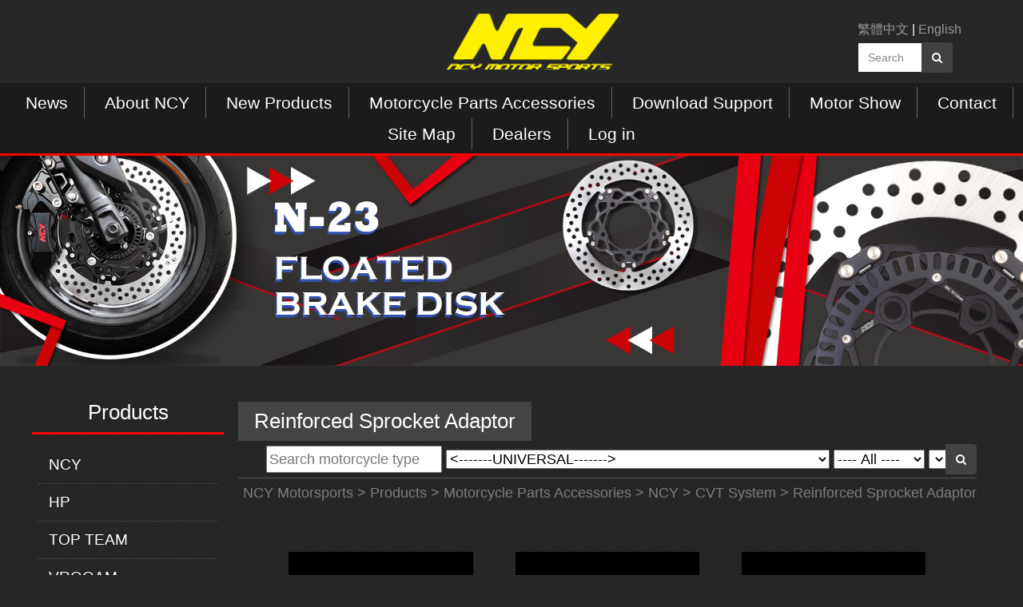

--- FILE ---
content_type: text/html; charset=UTF-8
request_url: https://ncy-motor.com.tw/category-935.htm
body_size: 12245
content:
<!doctype html>
<html lang="en">
    <head>
<!-- Global site tag (gtag.js) - Google Analytics -->
<script async src="https://www.googletagmanager.com/gtag/js?id=UA-47536749-14"></script>
<script>
  window.dataLayer = window.dataLayer || [];
  function gtag(){ dataLayer.push(arguments); }
  gtag('js', new Date());
  gtag('config', 'UA-47536749-14');
</script>
<!-- Google tag (gtag.js) -->
<script async src="https://www.googletagmanager.com/gtag/js?id=G-RBM6KN4L4D"></script>
<script>
  window.dataLayer = window.dataLayer || [];
  function gtag(){ dataLayer.push(arguments); }
  gtag('js', new Date());

  gtag('config', 'G-RBM6KN4L4D');
</script>
<meta charset="utf-8">
<meta http-equiv="X-UA-Compatible" content="ie=edge">
<title></title>
<meta name="Description" content="" />
<meta name="keywords" content="" />
<meta name="viewport" content="width=device-width, initial-scale=1">
<meta property="og:url" content="https://ncy-motor.com.tw/category-935.htm" />
<meta property="og:type" content="website" />
<meta property="og:title" content="Reinforced Sprocket Adaptor" />
<meta property="og:description" content="" />
<link rel="apple-touch-icon" href="/apple-touch-icon.png">
<link rel="icon" href="/favicon.ico">
<link rel="stylesheet" href="/css/bootstrap.css">        
<link rel="stylesheet" href="/css/font-awesome.css">
<link rel="stylesheet" href="/css/rwd_table.css">  
<link rel="stylesheet" href="/css/main.css">
<link rel="stylesheet" href="/css/responsive_fix.css">
<script src="/js/vendor/modernizr-2.8.3-respond-1.4.2.min.js"></script>
<script src="//ajax.googleapis.com/ajax/libs/jquery/1.11.2/jquery.min.js"></script>
<script>window.jQuery || document.write('<script src="/js/vendor/jquery-1.11.2.min.js"><\/script>')</script>
    </head>
    <body>
    <!-- <body onLoad="MM_preloadImages('/images/icon_phone01-1.png','/images/icon_mail01-1.png','/images/icon_fb01-1.png')"> -->
        <!-- oncontextmenu="return false" oncopy="return false" onselectstart="return false" ondragstart="return false" -->
<div id="wrapper">
            	<header>
                    <div class="row">
                        <div class="col-sm-3 col-sm-offset-5 logo"><a href="/"><img src="/images/logo.png" alt="Motorcycle Parts Accessories Manufacturers & Suppliers"></a></div>
                        <div class="col-sm-2 col-sm-offset-2 serach">
                        <span><a href="/cht/">繁體中文</a> |  <a href="/">English</a></span>
                        <form name="search_form" method="post" action="/products.php"  style="padding-right: 60px;padding-left: 0px;padding-bottom: 0px;padding-TOP: 0px ;margin: 0px;">
                        <div class="input-group">
                        <input type="hidden" name="func" value="search">
                        <input type="text" name="kw" class="form-control" placeholder="Search" value="">
                                <span class="input-group-btn">
                                <button class="btn btn-default" type="button" onclick="javascript:search_form.submit();"><i class="fa fa-search"></i></button>
          </span>
   <!--
    <form name="search_form" method="post" action="/products.php"  style="padding-right: 60px;padding-left: 0px;padding-bottom: 0px;padding-TOP: 0px ;margin: 0px;">
          <input type="hidden" name="func" value="search">
          <input type="text" name="kw" class="form-control" placeholder="Search" value="">
          <span class="input-group-btn">
            <button class="btn btn-default" type="button"><i class="fa fa-search"></i></button>
          </span>
    </form>
    -->
<!--
<script>
  (function() {
    var cx = '011338598231662314983:9aosjlwboc0';
    var gcse = document.createElement('script');
    gcse.type = 'text/javascript';
    gcse.async = true;
    gcse.src = 'https://cse.google.com/cse.js?cx=' + cx;
    var s = document.getElementsByTagName('script')[0];
    s.parentNode.insertBefore(gcse, s);
  })();
</script>
<gcse:search></gcse:search>
-->
                        </div>
                        </form>
                      </div>
                    </div>
               </header>
                <div id="nav-trigger">
                    <span>Menu</span>
                </div>
                <nav id="nav-main">
                    <ul>
                        <li><a href="/news.htm">News</a></li>
						<li><a href="/aboutus.htm">About NCY</a></li>
						<li><a href="/new-products.htm">New Products</a></li>
                        <li><a href="/motorcycle-parts-accessories.htm">Motorcycle Parts Accessories</a></li>
                        <li><a href="/download/motorcycle-parts-manual.htm">Download Support</a></li>
						<li><a href="/motorcycle-modified-showroom.htm">Motor Show</a></li>
                        <li><a href="/contactus.htm">Contact</a></li>
                        <li><a href="/sitemap.htm">Site Map</a></li>
                        <li><a href="/store.php">Dealers</a></li>
						<li><a href="/member.htm">Log in</a></li>
                    </ul>
                </nav>
                <nav id="nav-mobile"></nav>                <div class="banner"><!--banner開始-->
           	     <img src="/upload_files/banner/2023-04-07banner-01-en.jpg" alt="">
              <!--banner結束-->
    </div>
              <article>
       	   <div class="container_main">
            	<div class="main_left"><!--左邊內容-->
       <div class="page_menu">
        <div class="page_menu_title">Products</div>
        <div class="panel">
          <div class="panel-heading"> <a class="panel-title collapsed" data-toggle="collapse" data-parent="#panel-844596" href="#panel-element-1">NCY</a> </div>
          <div id="panel-element-1" class="panel-collapse collapse" >
            <div class="panel-body">
              <div id="menuContent">
              <!-- 商品btn -->
                <ul class="accordionPart">
                  <li>
                    <div class="menu_title"><a href="/motorcycle-cvt-system.htm">CVT System</a></div>
                  </li>
                  <li>
                    <div class="menu_title"><a href="/motorcycle-exhaust-pipe.htm">Exhaust Pipe</a></div>
                  </li>
                  <li>
                    <div class="menu_title"><a href="/motorcycle-engine-parts-accessories.htm">Engine</a></div>
                  </li>
                  <li>
                    <div class="menu_title"><a href="/motorcycle-brake-system.htm">Brake System</a></div>
                  </li>
                  <li>
                    <div class="menu_title"><a href="/motorcycle-suspension-system.htm">Suspension System</a></div>
                  </li>
                  <li>
                    <div class="menu_title"><a href="/motorcycle-wheel-rim-tire.htm">Wheel Rim &amp; Tire</a></div>
                  </li>
                  <li>
                    <div class="menu_title"><a href="/motorcycle-ignition-system.htm">Ignition System</a></div>
                  </li>
                  <li>
                    <div class="menu_title"><a href="/motorcycle-handlebars.htm">Handlebar</a></div>
                  </li>
                  <li>
                    <div class="menu_title"><a href="/category-727.htm">Lamps &amp; Bulbs</a></div>
                  </li>
                  <li>
                    <div class="menu_title"><a href="/motorcycle-motor-body.htm">Motor Body</a></div>
                  </li>
                  <li>
                    <div class="menu_title"><a href="/motorcycle-frame.htm">Motor Frame</a></div>
                  </li>
                  <li>
                    <div class="menu_title"><a href="/motorcycle-radiator-system.htm">Radiator System</a></div>
                  </li>
                  <li>
                    <div class="menu_title"><a href="/motorcycle-fuel-supply-system.htm">Fuel Supply System</a></div>
                  </li>
                  <li>
                    <div class="menu_title"><a href="/motorcycle-speedometers.htm">Meters</a></div>
                  </li>
                  <li>
                    <div class="menu_title"><a href="/motorcycle-screws.htm">Screws</a></div>
                  </li>
                  <li>
                    <div class="menu_title"><a href="/category-734.htm">ElectricalEquipment &amp; Switch</a></div>
                  </li>
                  <li>
                    <div class="menu_title"><a href="/motorcycle-riders-accessories.htm">Riders Personal Accessories</a></div>
                  </li>
                  <li>
                    <div class="menu_title"><a href="/motorcycle-modifying-tool.htm">Tools</a></div>
                  </li>
                  <li>
                    <div class="menu_title"><a href="/motorcycle-materials.htm">Materials</a></div>
                  </li>
                  <li>
                    <div class="menu_title"><a href="/other-motorcycle-parts-accessories.htm">Others</a></div>
                  </li>
                </ul>
              </div>
              <!-- end 商品btn --> 
            </div>
          </div>
        </div>
        <div class="panel">
          <div class="panel-heading"> <a class="panel-title collapsed" data-toggle="collapse" data-parent="#panel-844596" href="#panel-element-2">HP</a> </div>
          <div id="panel-element-2" class="panel-collapse collapse" >
            <div class="panel-body">
              <div id="menuContent">
              <!-- 商品btn -->
                <ul class="accordionPart">
                  <li>
                    <div class="menu_title"><a href="/category-873.htm">Brake System</a></div>
                  </li>
                  <li>
                    <div class="menu_title"><a href="/category-891.htm">Handlebar</a></div>
                  </li>
                  <li>
                    <div class="menu_title"><a href="/category-900.htm">Wheel Rim</a></div>
                  </li>
                </ul>
              </div>
              <!-- end 商品btn --> 
            </div>
          </div>
        </div>
        <div class="panel">
          <div class="panel-heading"> <a class="panel-title collapsed" data-toggle="collapse" data-parent="#panel-844596" href="#panel-element-3">TOP TEAM</a> </div>
          <div id="panel-element-3" class="panel-collapse collapse" >
            <div class="panel-body">
              <div id="menuContent">
              <!-- 商品btn -->
                <ul class="accordionPart">
                  <li>
                    <div class="menu_title"><a href="/category-886.htm">YAMAHA Brake Shoe</a></div>
                  </li>
                  <li>
                    <div class="menu_title"><a href="/category-887.htm">SYM Brake Shoe</a></div>
                  </li>
                  <li>
                    <div class="menu_title"><a href="/category-888.htm">CHINA MOTOR Brake Shoe</a></div>
                  </li>
                </ul>
              </div>
              <!-- end 商品btn --> 
            </div>
          </div>
        </div>
        <div class="panel">
          <div class="panel-heading"> <a class="panel-title collapsed" data-toggle="collapse" data-parent="#panel-844596" href="#panel-element-4">VROOAM</a> </div>
          <div id="panel-element-4" class="panel-collapse collapse" >
            <div class="panel-body">
              <div id="menuContent">
              <!-- 商品btn -->
                <ul class="accordionPart">
                </ul>
              </div>
              <!-- end 商品btn --> 
            </div>
          </div>
        </div>
      </div>            	</div>
             <div class="main_right"><!--右邊內容-->
             <div class="page-header">
                       <h1>Reinforced Sprocket Adaptor</h1>
                        <div class="input-group" style="float:right;">
                            <form name="select_search" method="get" action="/products.php"  class="navbar-form navbar-right">
                            <input type="hidden" name="func"  value="select_search2">
                            <input type="text" name="brand_search" id="search-input" value="" placeholder="Search motorcycle type">
                            <select name="pbc_id" id="myParentSelect">
                                 <option value="735" > &lt;-------UNIVERSAL-------&gt;</option>
                                 <option value="2" > &lt;-------YAMAHA-------&gt;</option>
                                 <option value="4" > &lt;Domestic Models&gt;</option>
                                 <option value="214" > &nbsp;&nbsp;For All YAMAHA Models</option>
                                 <option value="30" > &nbsp;&nbsp;AUGUR 155 ABS </option>
                                 <option value="31" > &nbsp;&nbsp;AXIS TREET 125</option>
                                 <option value="309" > &nbsp;&nbsp;ALL NEW VINO 50</option>
                                 <option value="15" > &nbsp;&nbsp;BWS 125</option>
                                 <option value="14" > &nbsp;&nbsp;BWS 100</option>
                                 <option value="247" > &nbsp;&nbsp;BWS 125 UBS</option>
                                 <option value="16" > &nbsp;&nbsp;BWS 125 X VERSION</option>
                                 <option value="27" > &nbsp;&nbsp;BW'S R 125</option>
                                 <option value="23" > &nbsp;&nbsp;CUXI 100</option>
                                 <option value="240" > &nbsp;&nbsp;CYGNUS GRYPHUS 125 ABS</option>
                                 <option value="243" > &nbsp;&nbsp;CYGNUS GRYPHUS 125 UBS</option>
                                 <option value="769" > &nbsp;&nbsp;CYGNUS X 125</option>
                                 <option value="771" > &nbsp;&nbsp;CYGNUS X 125 ABS (DL8)</option>
                                 <option value="772" > &nbsp;&nbsp;CYGNUS X 125 UBS (DL8)</option>
                                 <option value="773" > &nbsp;&nbsp;CYGNUS XR DX 155</option>
                                 <option value="774" > &nbsp;&nbsp;CYGNUS XR 155</option>
                                 <option value="25" > &nbsp;&nbsp;CUXI 115</option>
                                 <option value="358" > &nbsp;&nbsp;EMF</option>
                                 <option value="222" > &nbsp;&nbsp;EC-05</option>
                                 <option value="242" > &nbsp;&nbsp;EC-05 ABS</option>
                                 <option value="28" > &nbsp;&nbsp;FORCE 155</option>
                                 <option value="283" > &nbsp;&nbsp;FORCE 2.0 155 ABS</option>
                                 <option value="382" > &nbsp;&nbsp;FZ-X 150</option>
                                 <option value="17" > &nbsp;&nbsp;GTR 125</option>
                                 <option value="18" > &nbsp;&nbsp;GTR  AERO 125</option>
                                 <option value="310" > &nbsp;&nbsp;JOG 100</option>
                                 <option value="11" > &nbsp;&nbsp;JOG 50</option>
                                 <option value="12" > &nbsp;&nbsp;JOG 90</option>
                                 <option value="257" > &nbsp;&nbsp;MAJESTY 125</option>
                                 <option value="256" > &nbsp;&nbsp;MAJESTY 150</option>
                                 <option value="381" > &nbsp;&nbsp;MT-15 155 ABS</option>
                                 <option value="236" > &nbsp;&nbsp;MT-07 689</option>
                                 <option value="24" > &nbsp;&nbsp;NEW CUXI 100</option>
                                 <option value="237" > &nbsp;&nbsp;NMAX 155</option>
                                 <option value="239" > &nbsp;&nbsp;R15 V3 155 ABS </option>
                                 <option value="767" > &nbsp;&nbsp;R15 V4 155 ABS </option>
                                 <option value="281" > &nbsp;&nbsp;R15 V3 155</option>
                                 <option value="347" > &nbsp;&nbsp;RAY 125</option>
                                 <option value="238" > &nbsp;&nbsp;R3 ABS 321</option>
                                 <option value="8" > &nbsp;&nbsp;RS 100</option>
                                 <option value="212" > &nbsp;&nbsp;RS NEO 125</option>
                                 <option value="9" > &nbsp;&nbsp;RS ZERO 100</option>
                                 <option value="10" > &nbsp;&nbsp;RSZ 100</option>
                                 <option value="193" > &nbsp;&nbsp;SMAX 155 ABS</option>
                                 <option value="26" > &nbsp;&nbsp;SMAX 155</option>
                                 <option value="29" > &nbsp;&nbsp;TMAX 530</option>
                                 <option value="278" > &nbsp;&nbsp;TMAX 560</option>
                                 <option value="250" > &nbsp;&nbsp;VINOORA 125 UBS</option>
                                 <option value="177" > &nbsp;&nbsp;5TH NEW CYGNUS-X 125</option>
                                 <option value="22" > &nbsp;&nbsp;4TH NEW CYGNUS-X 125</option>
                                 <option value="176" > &nbsp;&nbsp;5TH NEW CYGNUS-X 125 ABS</option>
                                 <option value="21" > &nbsp;&nbsp;3RD NEW CYGNUS 125</option>
                                 <option value="20" > &nbsp;&nbsp;NEW CYGNUS 125</option>
                                 <option value="19" > &nbsp;&nbsp;CYGNUS 125</option>
                                 <option value="331" > &nbsp;&nbsp;SV-MAX 125</option>
                                 <option value="5" > &lt;Foreign Models&gt;</option>
                                 <option value="32" > &nbsp;&nbsp;AEROX 155 (ID)</option>
                                 <option value="441" > &nbsp;&nbsp;AEROX 155 (B65) 2017~2020 (ID)</option>
                                 <option value="442" > &nbsp;&nbsp;AEROX 155 (BBP) 2021~ (ID)</option>
                                 <option value="485" > &nbsp;&nbsp;AEROX (AL125FC) 2016(ID)</option>
                                 <option value="486" > &nbsp;&nbsp;ALL NEW R15 CONNECTED 2022~2024 (ID)</option>
                                 <option value="667" > &nbsp;&nbsp;AEROX (BBR)2021~2024(TH)</option>
                                 <option value="668" > &nbsp;&nbsp;AEROX 155 (B65)2017~2020(ID)</option>
                                 <option value="759" > &nbsp;&nbsp;AEROX155(BF6)(TH)</option>
                                 <option value="760" > &nbsp;&nbsp;AEROX155(BBP)(ID)</option>
                                 <option value="41" > &nbsp;&nbsp;BWS 50</option>
                                 <option value="44" > &nbsp;&nbsp;BIANCO 125/ VINO 125</option>
                                 <option value="45" > &nbsp;&nbsp;Byson 150 (ID)</option>
                                 <option value="764" > &nbsp;&nbsp;CYGNUS GRYPHUS UBS(JP)</option>
                                 <option value="443" > &nbsp;&nbsp;D'ELIGHT 125 2017 (EU)</option>
                                 <option value="245" > &nbsp;&nbsp;EGO AVANTIZ 125 (MY)</option>
                                 <option value="246" > &nbsp;&nbsp;EGO SOLARIZ 125 (MY)</option>
                                 <option value="444" > &nbsp;&nbsp;EXCITER 150 2024 (VN)</option>
                                 <option value="445" > &nbsp;&nbsp;FAZZIO (BKF) 2022~ (TH)</option>
                                 <option value="446" > &nbsp;&nbsp;FAZZIO NEO 2022~2024 (ID)</option>
                                 <option value="447" > &nbsp;&nbsp;FINO GRANDE 2017~2021 (ID)</option>
                                 <option value="448" > &nbsp;&nbsp;FREE GO 2019~2022 (ID)</option>
                                 <option value="449" > &nbsp;&nbsp;FREEGO 2019~2024 (VN)</option>
                                 <option value="452" > &nbsp;&nbsp;FINO GRANDE 2017~2021 (ID)</option>
                                 <option value="453" > &nbsp;&nbsp;FREE GO 2019~2022 (ID)</option>
                                 <option value="454" > &nbsp;&nbsp;FREEGO 2019~2024 (VN)</option>
                                 <option value="458" > &nbsp;&nbsp;FREEGO 2020 (TH)</option>
                                 <option value="487" > &nbsp;&nbsp;FILANO 2012~2013 (TH)</option>
                                 <option value="488" > &nbsp;&nbsp;FINO FI 2013~2015 (TH)</option>
                                 <option value="489" > &nbsp;&nbsp;FIORE 2011 (TH)</option>
                                 <option value="490" > &nbsp;&nbsp;FIORE 2011~2012 (TH)</option>
                                 <option value="669" > &nbsp;&nbsp;FAZZIO NEO 2022~ (ID)</option>
                                 <option value="670" > &nbsp;&nbsp;FINO (AL115C) 2012~2013(ID)</option>
                                 <option value="450" > &nbsp;&nbsp;GEAR 125 2021~2024 (ID)</option>
                                 <option value="451" > &nbsp;&nbsp;GRAND FILANO (B8B) 2018~2021 (TH)</option>
                                 <option value="455" > &nbsp;&nbsp;GRAND FILANO NEO 2023~2024 (ID)</option>
                                 <option value="456" > &nbsp;&nbsp;GRANDE (BJJ) 2022~ (VN)</option>
                                 <option value="483" > &nbsp;&nbsp;GRAND FILANO (BJK) 2023~ (TH)</option>
                                 <option value="484" > &nbsp;&nbsp;GRAND FILANO NEO 2023~2024 (ID)</option>
                                 <option value="671" > &nbsp;&nbsp;GT 125 2015~2021 (TH)</option>
                                 <option value="39" > &nbsp;&nbsp;JUPITER MX 135 (ID)</option>
                                 <option value="457" > &nbsp;&nbsp;JUPITER Z1-T115FSE 2016 (ID)</option>
                                 <option value="459" > &nbsp;&nbsp;JANUS 2017~ (VN)</option>
                                 <option value="207" > &nbsp;&nbsp;LAGENDA 115 Z (MY)</option>
                                 <option value="460" > &nbsp;&nbsp;LATTE 2019~ (VN)</option>
                                 <option value="461" > &nbsp;&nbsp;LEXI 155 2024 (VN)</option>
                                 <option value="462" > &nbsp;&nbsp;LEXI 2018~2022 (ID)</option>
                                 <option value="463" > &nbsp;&nbsp;LEXI LX 2024 (ID)</option>
                                 <option value="464" > &nbsp;&nbsp;LEXI S ABS 2019~2022 (ID)</option>
                                 <option value="672" > &nbsp;&nbsp;LEXI 2018~2019 (TH)</option>
                                 <option value="673" > &nbsp;&nbsp;LEXI LX 155 2024 (ID)</option>
                                 <option value="674" > &nbsp;&nbsp;LEXI LX 155 2024 (VN)</option>
                                 <option value="675" > &nbsp;&nbsp;LEXI S ABS (GDS125-A) 2019~2022 (ID)</option>
                                 <option value="33" > &nbsp;&nbsp;MIO 110 (ID)</option>
                                 <option value="35" > &nbsp;&nbsp;MIO J 115 (ID)</option>
                                 <option value="206" > &nbsp;&nbsp;MIO 115 sporty Euro-3 (PH)</option>
                                 <option value="204" > &nbsp;&nbsp;MIO SOUL i 125 (PH)</option>
                                 <option value="203" > &nbsp;&nbsp;MIO MX 125 (ID)</option>
                                 <option value="202" > &nbsp;&nbsp;MIO MX i 125/ XEON RC 125 (ID)</option>
                                 <option value="199" > &nbsp;&nbsp;MIO I 125 (PH)</option>
                                 <option value="205" > &nbsp;&nbsp;MIO SOUL i 115 (PH)</option>
                                 <option value="424" > &nbsp;&nbsp;MIO AMORE 2008~2009 (TH)</option>
                                 <option value="428" > &nbsp;&nbsp;MIO (AL115S) 2004~2007 (ID)</option>
                                 <option value="426" > &nbsp;&nbsp;MIO MX 2004~2005 (TH)</option>
                                 <option value="427" > &nbsp;&nbsp;MIO ZR LIMITED 2006 (TH)</option>
                                 <option value="465" > &nbsp;&nbsp;MIO M3 2015~2024 (ID)</option>
                                 <option value="466" > &nbsp;&nbsp;MIO Z (LNS 125) 2016~2018 (ID)</option>
                                 <option value="467" > &nbsp;&nbsp;MX KING 150 2021</option>
                                 <option value="468" > &nbsp;&nbsp;MX KING MONSTER ENERGY 2020 (ID)</option>
                                 <option value="491" > &nbsp;&nbsp;MIO 115I 2012 (TH)</option>
                                 <option value="492" > &nbsp;&nbsp;MIO 125GT 2010~2011 (TH)</option>
                                 <option value="493" > &nbsp;&nbsp;MIO 125I GT 2013 (TH)</option>
                                 <option value="494" > &nbsp;&nbsp;MIO 125I GTX 2013 (TH)</option>
                                 <option value="495" > &nbsp;&nbsp;MIO 125I MX 2013~2014 (TH)</option>
                                 <option value="496" > &nbsp;&nbsp;MIO 125I RR 2013~2014 (TH)</option>
                                 <option value="497" > &nbsp;&nbsp;MIO 125MX  2010~2011 (TH)</option>
                                 <option value="498" > &nbsp;&nbsp;MIO 125RR 2010~2011 (TH)</option>
                                 <option value="499" > &nbsp;&nbsp;M-SLAZ 2016~2018  (TH)</option>
                                 <option value="500" > &nbsp;&nbsp;MT-15 2019~2022 (ID)</option>
                                 <option value="501" > &nbsp;&nbsp;MIO SPORTY 115</option>
                                 <option value="676" > &nbsp;&nbsp;MIO (AL115C) 2005~2011(ID)</option>
                                 <option value="677" > &nbsp;&nbsp;MIO (AL115S) 2004~2011(ID)</option>
                                 <option value="678" > &nbsp;&nbsp;MIO FINO 125 (LNC125) 2016~2020(ID)</option>
                                 <option value="679" > &nbsp;&nbsp;MIO GT 2013~2014 (ID)</option>
                                 <option value="680" > &nbsp;&nbsp;MIO J (AL115F) 2012(ID)</option>
                                 <option value="681" > &nbsp;&nbsp;MIO J (AL115F) 2013~2014(ID)</option>
                                 <option value="682" > &nbsp;&nbsp;MIO M3 2015~(ID)</option>
                                 <option value="683" > &nbsp;&nbsp;MIO SOUL 115 2011</option>
                                 <option value="684" > &nbsp;&nbsp;MIO SPORTY (AL115C) 2009~2010(ID)</option>
                                 <option value="745" > &nbsp;&nbsp;MT-03 2016 (TH)</option>
                                 <option value="746" > &nbsp;&nbsp;MT-03 2024 (TH)</option>
                                 <option value="747" > &nbsp;&nbsp;MT-25 2022 (ID)</option>
                                 <option value="37" > &nbsp;&nbsp;NMAX 155 (ID)</option>
                                 <option value="40" > &nbsp;&nbsp;NOUVO 110 (ID)</option>
                                 <option value="440" > &nbsp;&nbsp;NMAX 155 2015~2018 (ID)</option>
                                 <option value="469" > &nbsp;&nbsp;NMAX &quot;TURBO&quot; 2024 (ID)</option>
                                 <option value="470" > &nbsp;&nbsp;NMAX 155 (B6H) 2020~2023 (ID)</option>
                                 <option value="471" > &nbsp;&nbsp;NMAX 155 NEO 2024 (ID)</option>
                                 <option value="472" > &nbsp;&nbsp;NM-X 2015~2017 (VN)</option>
                                 <option value="473" > &nbsp;&nbsp;NVX 125 2017~2020 (VN) </option>
                                 <option value="474" > &nbsp;&nbsp;NVX 155 2017~2024 (VN)</option>
                                 <option value="475" > &nbsp;&nbsp;NOZZA GRANDE (B8A) 2018~2021 (VN)</option>
                                 <option value="476" > &nbsp;&nbsp;NOZZA GRANDE 2015~2018 (VN) </option>
                                 <option value="502" > &nbsp;&nbsp;NMAX “TURBO” 2024  (ID)</option>
                                 <option value="503" > &nbsp;&nbsp;NMAX 155 (B6H) 2020~2023 (ID)</option>
                                 <option value="504" > &nbsp;&nbsp;NMAX 2016~2018 (TH)</option>
                                 <option value="505" > &nbsp;&nbsp;NM-X 2015~2017 (VN)</option>
                                 <option value="506" > &nbsp;&nbsp;NOZZA (XC115S) 2012~2016 (VN)</option>
                                 <option value="757" > &nbsp;&nbsp;NMAX125 V2(BAL)(JP)</option>
                                 <option value="758" > &nbsp;&nbsp;NMAX155 V2(BBD)(JP)</option>
                                 <option value="761" > &nbsp;&nbsp;NVX125／155(V1/V2)</option>
                                 <option value="765" > &nbsp;&nbsp;NMAX(V2) 155 (ID)</option>
                                 <option value="477" > &nbsp;&nbsp;QBIX ABS 2017~2023 (TH)</option>
                                 <option value="478" > &nbsp;&nbsp;QBIX 2017~2020 (TH)</option>
                                 <option value="510" > &nbsp;&nbsp;R15 2017~2020 (ID)</option>
                                 <option value="201" > &nbsp;&nbsp;SIGHT 125 (PH)</option>
                                 <option value="233" > &nbsp;&nbsp;SNIPER 150 MXI (PH)</option>
                                 <option value="480" > &nbsp;&nbsp;SOUL GT-LNR125 2018</option>
                                 <option value="685" > &nbsp;&nbsp;SOUL GT 2015~2018 (ID)</option>
                                 <option value="481" > &nbsp;&nbsp;T150 JUPITER MX KING 2022</option>
                                 <option value="507" > &nbsp;&nbsp;TRICITY 155 2016、2018 (TH)</option>
                                 <option value="508" > &nbsp;&nbsp;TTX (AF115FX) 2012~2013 (TH)</option>
                                 <option value="762" > &nbsp;&nbsp;Tricity 125(BCS)2023~(JP)</option>
                                 <option value="763" > &nbsp;&nbsp;Tricity 155(BGD)2023~(JP)</option>
                                 <option value="210" > &nbsp;&nbsp;VEGA FORCE i 115 (PH)</option>
                                 <option value="686" > &nbsp;&nbsp;VEGA FORCE (T115FL) 2018~2023 (ID)</option>
                                 <option value="173" > &nbsp;&nbsp;X-MAX 300 (PH)</option>
                                 <option value="482" > &nbsp;&nbsp;X-RIDE 125 2018~2024 (ID) </option>
                                 <option value="509" > &nbsp;&nbsp;XEON RC 125 2013~2015(ID)</option>
                                 <option value="511" > &nbsp;&nbsp;XSR155 2020~2023 (TH)</option>
                                 <option value="514" > &nbsp;&nbsp;XMAX 125 2024</option>
                                 <option value="515" > &nbsp;&nbsp;XMAX 125 ABS 2022</option>
                                 <option value="516" > &nbsp;&nbsp;XMAX 250 2017~2022 (ID)</option>
                                 <option value="517" > &nbsp;&nbsp;XMAX CONNECTED 2023~ (ID)</option>
                                 <option value="687" > &nbsp;&nbsp;XEON RC 2013~2015(ID)</option>
                                 <option value="748" > &nbsp;&nbsp;XMAX 300 2023 (TH)</option>
                                 <option value="749" > &nbsp;&nbsp;XMAX 300 (TW)</option>
                                 <option value="753" > &nbsp;&nbsp;XMAX 125 2023~ (EU)</option>
                                 <option value="754" > &nbsp;&nbsp;XMAX 300 2017~ </option>
                                 <option value="756" > &nbsp;&nbsp;X FORCE(JP)</option>
                                 <option value="43" > &nbsp;&nbsp;Y 15ZR (MY)</option>
                                 <option value="186" > &nbsp;&nbsp;YZF-R3 320</option>
                                 <option value="191" > &nbsp;&nbsp;YZF-R25 250</option>
                                 <option value="192" > &nbsp;&nbsp;YZF-R15 150</option>
                                 <option value="327" > &nbsp;&nbsp;YZF-R15 V4 155</option>
                                 <option value="329" > &nbsp;&nbsp;YZF-R15M V4 155</option>
                                 <option value="330" > &nbsp;&nbsp;YZF-R15 V4 155  ABS </option>
                                 <option value="512" > &nbsp;&nbsp;YZF-R15 (2PL) 2014~2016 (TH)</option>
                                 <option value="513" > &nbsp;&nbsp;YZF-R15 (B9B) 2017~2020 (TH)</option>
                                 <option value="518" > &nbsp;&nbsp;YZF-R25 2019 (ID)</option>
                                 <option value="519" > &nbsp;&nbsp;YZF-R25 ABS 2019 (ID)</option>
                                 <option value="520" > &nbsp;&nbsp;YZF-R3 2018 (TH) </option>
                                 <option value="521" > &nbsp;&nbsp;YZF-R3 2024 (TH)</option>
                                 <option value="789" > &nbsp;&nbsp;YZF-R15 V3 155</option>
                                 <option value="71" > &lt;-------KYMCO-------&gt;</option>
                                 <option value="72" > &lt;Domestic Models&gt;</option>
                                 <option value="215" > &nbsp;&nbsp;For All KYMCO Models</option>
                                 <option value="258" > &nbsp;&nbsp;AIR 150</option>
                                 <option value="220" > &nbsp;&nbsp;AK550</option>
                                 <option value="99" > &nbsp;&nbsp;DINK 150</option>
                                 <option value="100" > &nbsp;&nbsp;DINK 250</option>
                                 <option value="82" > &nbsp;&nbsp;G3 125</option>
                                 <option value="83" > &nbsp;&nbsp;G4 125</option>
                                 <option value="84" > &nbsp;&nbsp;G5 125 (RIM 10”)</option>
                                 <option value="85" > &nbsp;&nbsp;G5 125 (RIM 12”)</option>
                                 <option value="86" > &nbsp;&nbsp;G5 150</option>
                                 <option value="87" > &nbsp;&nbsp;G6 125</option>
                                 <option value="88" > &nbsp;&nbsp;G6 150</option>
                                 <option value="259" > &nbsp;&nbsp;GOING 100</option>
                                 <option value="75" > &nbsp;&nbsp;GY6 125</option>
                                 <option value="74" > &nbsp;&nbsp;GY6 50</option>
                                 <option value="260" > &nbsp;&nbsp;JOCKEY 125</option>
                                 <option value="261" > &nbsp;&nbsp;JOCKEY 150</option>
                                 <option value="79" > &nbsp;&nbsp;JR 100</option>
                                 <option value="252" > &nbsp;&nbsp;KRV 180 ABS</option>
                                 <option value="253" > &nbsp;&nbsp;KRV 180 TCS</option>
                                 <option value="293" > &nbsp;&nbsp;KRV 180 MOTO</option>
                                 <option value="314" > &nbsp;&nbsp;KRV NERO 180</option>
                                 <option value="355" > &nbsp;&nbsp;ROMA GT 180</option>
                                 <option value="97" > &nbsp;&nbsp;KTR 125</option>
                                 <option value="76" > &nbsp;&nbsp;MANY 100</option>
                                 <option value="77" > &nbsp;&nbsp;MANY 110</option>
                                 <option value="78" > &nbsp;&nbsp;MANY 125</option>
                                 <option value="251" > &nbsp;&nbsp;MANY 125 ABS</option>
                                 <option value="262" > &nbsp;&nbsp;MOVIE 125</option>
                                 <option value="89" > &nbsp;&nbsp;MEGA G5 125 FI</option>
                                 <option value="90" > &nbsp;&nbsp;MEGA G5 150 FI</option>
                                 <option value="339" > &nbsp;&nbsp;NEW G5 125</option>
                                 <option value="101" > &nbsp;&nbsp;NIKITA 200</option>
                                 <option value="337" > &nbsp;&nbsp;NEW G5 150</option>
                                 <option value="102" > &nbsp;&nbsp;NIKITA 300</option>
                                 <option value="263" > &nbsp;&nbsp;NSR 150</option>
                                 <option value="213" > &nbsp;&nbsp;PARKOUR 125</option>
                                 <option value="96" > &nbsp;&nbsp;QUANNON 150</option>
                                 <option value="91" > &nbsp;&nbsp;RACING 125</option>
                                 <option value="733" > &nbsp;&nbsp;RTS 135</option>
                                 <option value="734" > &nbsp;&nbsp;RTS R165</option>
                                 <option value="219" > &nbsp;&nbsp;RACING KING 180 ABS</option>
                                 <option value="92" > &nbsp;&nbsp;RACING 150</option>
                                 <option value="264" > &nbsp;&nbsp;RACING KING 150</option>
                                 <option value="94" > &nbsp;&nbsp;RACING KING 180</option>
                                 <option value="93" > &nbsp;&nbsp;RACING S 125</option>
                                 <option value="211" > &nbsp;&nbsp;RACING S 125 ABS</option>
                                 <option value="185" > &nbsp;&nbsp;RACING S 150</option>
                                 <option value="80" > &nbsp;&nbsp;VJR 100</option>
                                 <option value="81" > &nbsp;&nbsp;VJR 110</option>
                                 <option value="95" > &nbsp;&nbsp;VJR 125</option>
                                 <option value="218" > &nbsp;&nbsp;VJR 125 ABS</option>
                                 <option value="98" > &nbsp;&nbsp;V-LINK GP 125</option>
                                 <option value="103" > &nbsp;&nbsp;XCITING 250</option>
                                 <option value="104" > &nbsp;&nbsp;XCITING 400I</option>
                                 <option value="289" > &nbsp;&nbsp;VJR 125 4V</option>
                                 <option value="290" > &nbsp;&nbsp;VJR 125 TCS</option>
                                 <option value="73" > &lt;Foreign Models&gt;</option>
                                 <option value="105" > &nbsp;&nbsp;SUPER 8 125</option>
                                 <option value="46" > &lt;-------SYM-------&gt;</option>
                                 <option value="216" > For All SYM Models</option>
                                 <option value="755" > ADXTG 400</option>
                                 <option value="57" > DIO 50</option>
                                 <option value="221" > DRG 158</option>
                                 <option value="325" > DRG 158 R-Edition</option>
                                 <option value="311" > DRG 158 Keyless</option>
                                 <option value="356" > DRG BT 158 </option>
                                 <option value="359" > DRGBT 158 2nd Keyless</option>
                                 <option value="64" > DUKE 125</option>
                                 <option value="360" > DRGBT 158  2nd Keyset</option>
                                 <option value="266" > FIDDLE 150</option>
                                 <option value="47" > FIGHTER 125</option>
                                 <option value="48" > FIGHTER 150</option>
                                 <option value="50" > FIGHTER 150 (6TH)</option>
                                 <option value="59" > FIGHTER 4V 125</option>
                                 <option value="217" > FNX 125</option>
                                 <option value="241" > FNX 125 ABS</option>
                                 <option value="66" > GR 125</option>
                                 <option value="51" > GT 125</option>
                                 <option value="69" > GTS 250</option>
                                 <option value="408" > HUSKY 150 (MY)</option>
                                 <option value="68" > GTS 200</option>
                                 <option value="52" > GT 150</option>
                                 <option value="70" > GTS 300</option>
                                 <option value="63" > JET-POWER 125</option>
                                 <option value="61" > IRX 115</option>
                                 <option value="55" > JET S 125</option>
                                 <option value="775" > JET SL+ SUPER C 158</option>
                                 <option value="776" > JET SL SUPER C 125</option>
                                 <option value="267" > JET POWER EVO 125</option>
                                 <option value="282" > JET SL 125 (ABS)</option>
                                 <option value="357" > JET SL+ 158 ABS</option>
                                 <option value="189" > JET S 125 (ABS)</option>
                                 <option value="244" > JET SR ABS</option>
                                 <option value="312" > MMBCU 158</option>
                                 <option value="172" > MAXSYM 400I</option>
                                 <option value="268" > MAXSYM 600I</option>
                                 <option value="279" > MAXSYM 400</option>
                                 <option value="371" > MAXSYM 600</option>
                                 <option value="280" > MAXSYM TL</option>
                                 <option value="269" > NEW DUKE 125</option>
                                 <option value="270" > NEW Mii 110</option>
                                 <option value="60" > RX 110</option>
                                 <option value="49" > NEW FIGHTER 150</option>
                                 <option value="62" > R1 100</option>
                                 <option value="271" > Z1 ATTILA 125</option>
                                 <option value="67" > RV 250</option>
                                 <option value="369" > SB250</option>
                                 <option value="370" > SB300</option>
                                 <option value="367" > T2</option>
                                 <option value="368" > T3</option>
                                 <option value="65" > T1 150</option>
                                 <option value="232" > TL500</option>
                                 <option value="53" > WOLF 125</option>
                                 <option value="54" > WOLF 150</option>
                                 <option value="58" > X'-PRO 100</option>
                                 <option value="56" > Z1 125</option>
                                 <option value="288" > KRN BT 125 ABS</option>
                                 <option value="291" > MMBCU 158</option>
                                 <option value="350" > 4MICA 150 ABS</option>
                                 <option value="362" > 4MICA 150</option>
                                 <option value="353" > 4MICA 125</option>
                                 <option value="304" > FIDDLE 125 ABS Keyless</option>
                                 <option value="305" > FIDDLE 125 CBS</option>
                                 <option value="308" > FIDDLE 125</option>
                                 <option value="306" > FIDDLE 125 ABS</option>
                                 <option value="361" > 4MICA 125 ABS</option>
                                 <option value="154" > &lt;-------PGO-------&gt;</option>
                                 <option value="155" > &lt;Domestic Models&gt;</option>
                                 <option value="161" > &nbsp;&nbsp;J BUBU 125</option>
                                 <option value="158" > &nbsp;&nbsp;TIGRA 125</option>
                                 <option value="194" > &nbsp;&nbsp;TIGRA 125 (ABS)</option>
                                 <option value="160" > &nbsp;&nbsp;BUBU 125</option>
                                 <option value="159" > &nbsp;&nbsp;TIGRA 150</option>
                                 <option value="195" > &nbsp;&nbsp;TIGRA 150 (ABS)</option>
                                 <option value="230" > &nbsp;&nbsp;Ur1</option>
                                 <option value="273" > &nbsp;&nbsp;X-HOT 125</option>
                                 <option value="274" > &nbsp;&nbsp;X-HOT 150</option>
                                 <option value="156" > &lt;Foreign Models&gt;</option>
                                 <option value="163" > &nbsp;&nbsp;BUBU 150</option>
                                 <option value="162" > &nbsp;&nbsp;BUBU 50</option>
                                 <option value="165" > &nbsp;&nbsp;PMX 110</option>
                                 <option value="164" > &nbsp;&nbsp;PMX 50</option>
                                 <option value="124" > &lt;-------VESPA-------&gt;</option>
                                 <option value="727" > Elettrica 2019~</option>
                                 <option value="178" > GT 300</option>
                                 <option value="125" > LX 125 IE</option>
                                 <option value="126" > LX 150 IE</option>
                                 <option value="132" > LT 125</option>
                                 <option value="655" > VESPA S 150 4T 3V IE 2014 </option>
                                 <option value="656" > VESPA S 150 4T 4V COLLEGE 2014</option>
                                 <option value="657" > VESPA SPRINT 50 25KM/H EURO 5 2020 </option>
                                 <option value="736" > VESPA SPRINT 50 4T 3V EURO 5 2020 (F)</option>
                                 <option value="287" > GTS 300</option>
                                 <option value="738" >  GTS 300 IE SUPER 2008~2015 (F)</option>
                                 <option value="739" > GTV 4T NAVY E3 (F)</option>
                                 <option value="740" > GRANTURISMO 125 (F)</option>
                                 <option value="741" > GRANTURISMO 200 (F)</option>
                                 <option value="742" > GT IE 60˚ (F)</option>
                                 <option value="190" > Others</option>
                                 <option value="128" > PRIMAVERA 150</option>
                                 <option value="187" > PRIMAVERA 125</option>
                                 <option value="363" > PRIMAVERA 150 ABS</option>
                                 <option value="364" > PRIMAVERA 125 ABS</option>
                                 <option value="728" > Primavera 150 2014~</option>
                                 <option value="743" > PRIMAVERA 125 4T 3V IE EURO 5 ABS (F)</option>
                                 <option value="127" > PRIMAVERA 125 IE</option>
                                 <option value="129" > SPRINT 125</option>
                                 <option value="130" > SPRINT 150</option>
                                 <option value="365" > SPRINT 150 ABS</option>
                                 <option value="366" > S 125</option>
                                 <option value="729" > Sprint 125cc iGet Euro 4 2016~2017 </option>
                                 <option value="730" > Sprint 150 2014~ </option>
                                 <option value="744" > SPRINT 125 4T 3V IGET E2 ABS (APAC) 2016~2020 (F)</option>
                                 <option value="652" > VESPA  LX 150 4T 2V IE E3 2014</option>
                                 <option value="653" > VESPA LXV 150 4T 3V E3 2016</option>
                                 <option value="654" > VESPA PRIMAVERA 50 EURO4 2021</option>
                                 <option value="133" > &lt;-------GOGORO-------&gt;</option>
                                 <option value="134" > GOGORO</option>
                                 <option value="391" > GOGORO  GT</option>
                                 <option value="387" > GOGORO Pulse</option>
                                 <option value="138" > GOGORO 2 PLUS ABS</option>
                                 <option value="388" > GOGORO Pulse Pro</option>
                                 <option value="374" > GOGORO  Pulse Ultra</option>
                                 <option value="135" > GOGORO LITE</option>
                                 <option value="379" > GOGORO 2 PLUS</option>
                                 <option value="136" > GOGORO PLUS</option>
                                 <option value="373" > GOGORO PULSE</option>
                                 <option value="335" > GOGORO PREMIUM</option>
                                 <option value="234" > GOGORO 2 ABS</option>
                                 <option value="319" > GOGORO 2 GT</option>
                                 <option value="334" > GOGORO 2 GT ABS</option>
                                 <option value="137" > GOGORO 2</option>
                                 <option value="378" > GOGORO 2 DELIGHT</option>
                                 <option value="140" > GOGORO 2 DELIGHT ABS</option>
                                 <option value="139" > GOGORO 2 DELUXE</option>
                                 <option value="380" > GOGORO 2 RUMBLER</option>
                                 <option value="284" > GOGORO 2 PREMIUM</option>
                                 <option value="276" > GOGORO 2 RUMBLER ABS</option>
                                 <option value="188" > GOGORO S1</option>
                                 <option value="141" > GOGORO S2</option>
                                 <option value="229" > GOGORO S2 ABS</option>
                                 <option value="197" > GOGORO S2 Adventure</option>
                                 <option value="198" > GOGORO S2 Adventure Tour Edition</option>
                                 <option value="196" > GOGORO S2 Café Racer</option>
                                 <option value="285" > GOGORO S2 MY22</option>
                                 <option value="143" > GOGORO 2 OTHER VERSIONS</option>
                                 <option value="332" > GOGORO S2 Café Racer ABS</option>
                                 <option value="286" > GOGORO S2 ABS MY22</option>
                                 <option value="295" > GOGORO SuperSport	</option>
                                 <option value="297" > GOGORO SuperSport ACE</option>
                                 <option value="389" > GOGORO SuperSport TCS</option>
                                 <option value="225" > GOGORO 3</option>
                                 <option value="320" > GOGORO 3 GT</option>
                                 <option value="317" > NEW GOGORO 3 Plus</option>
                                 <option value="303" > NEW GOGORO 3</option>
                                 <option value="315" > GOGORO VIVA MIX BASIC</option>
                                 <option value="392" > GOGORO VIVA MIX BELT</option>
                                 <option value="316" > GOGORO VIVA MIX KEYLESS</option>
                                 <option value="393" > GOGORO VIVA MIX SUPERFAST</option>
                                 <option value="394" > GOGORO VIVA MIX SUPERFAST ESC</option>
                                 <option value="377" > GOGORO S3</option>
                                 <option value="299" > GOGORO S3 ABS</option>
                                 <option value="300" > GOGORO Delight</option>
                                 <option value="298" > GOGORO Delight BASIC</option>
                                 <option value="390" > GOGORO Delight The New Black</option>
                                 <option value="395" > GOGORO VIVA</option>
                                 <option value="318" > GOGORO 3 Premium</option>
                                 <option value="400" > Gogoro VIVA ME</option>
                                 <option value="396" > GOGORO VIVA Lite</option>
                                 <option value="321" > GOGORO VIVA XL BELT</option>
                                 <option value="397" > GOGORO VIVA Plus</option>
                                 <option value="322" > GOGORO VIVA XL SUPERFAST</option>
                                 <option value="301" > GOGORO 3 Delight</option>
                                 <option value="302" > GOGORO 3 Plus</option>
                                 <option value="375" > GOGORO CROSSOVER</option>
                                 <option value="376" > GOGORO CROSSOVER S</option>
                                 <option value="751" > GOGORO JEGO</option>
                                 <option value="166" > &lt;-------AEON-------&gt;</option>
                                 <option value="235" > Ai-1</option>
                                 <option value="171" > MY 150</option>
                                 <option value="167" > MY 125</option>
                                 <option value="150" > &lt;-------HARTFORD-------&gt;</option>
                                 <option value="153" > HD 200</option>
                                 <option value="152" > HD 150</option>
                                 <option value="151" > MINI 125FI</option>
                                 <option value="142" > &lt;-------SUZUKI-------&gt;</option>
                                 <option value="144" > &lt;Domestic Models&gt;</option>
                                 <option value="752" > &nbsp;&nbsp;SUI 125</option>
                                 <option value="148" > &nbsp;&nbsp;ADDRESS V125 G</option>
                                 <option value="439" > &nbsp;&nbsp;GSR NEX 125</option>
                                 <option value="146" > &nbsp;&nbsp;GSR 125</option>
                                 <option value="231" > &nbsp;&nbsp;RAIDER 150R</option>
                                 <option value="275" > &nbsp;&nbsp;SWISH 125</option>
                                 <option value="145" > &lt;Foreign Models&gt;</option>
                                 <option value="179" > &nbsp;&nbsp;GSX-R150</option>
                                 <option value="228" > &nbsp;&nbsp;GSX-S150</option>
                                 <option value="326" > &nbsp;&nbsp;GSX150 BANDIT</option>
                                 <option value="149" > &nbsp;&nbsp;SATRIA FU 150 (ID)</option>
                                 <option value="323" > &nbsp;&nbsp;SATRIA F 150 (ID)</option>
                                 <option value="324" > &nbsp;&nbsp;SKY Drive 125 (PH)</option>
                                 <option value="106" > &lt;-------HONDA-------&gt;</option>
                                 <option value="118" > AIR BLADE 110 (ID)</option>
                                 <option value="120" > APE 100 (JP)</option>
                                 <option value="184" > APE 50 (JP)</option>
                                 <option value="255" > ADV 150 (ID)</option>
                                 <option value="342" > ADV 160 ABS (ID)</option>
                                 <option value="351" > ADV 160 CBS (ID)</option>
                                 <option value="384" > ADV 160 (TH) 2023</option>
                                 <option value="434" > ADV 150 2020~2021  (TH)</option>
                                 <option value="534" > ADV 150 ABS 2019~2020 (KH)</option>
                                 <option value="535" > ADV 150 ABS 2021 (MY)</option>
                                 <option value="536" > ADV 150 ABS 2021 (PH)</option>
                                 <option value="538" > ADV 160 ABS 2022~ (PH)</option>
                                 <option value="540" > ADV 150 ABS 2018(ID)</option>
                                 <option value="541" > ADV 160 ABS 2022(ID)</option>
                                 <option value="542" > AIR BLADE 2006~2007 (TH)</option>
                                 <option value="543" > AIR BLADEi 2008~2009 (TH)</option>
                                 <option value="556" > ADV 150 CBS 2018(ID)</option>
                                 <option value="557" > ADV 160 CBS 2022~(ID)</option>
                                 <option value="562" > ADV 150 ABS 2019 (ID)</option>
                                 <option value="563" > ADV 150 CBS 2019 (ID</option>
                                 <option value="580" > AIR BLADE 125 2013~2016 (MY)</option>
                                 <option value="581" > AIR Blade 125 2022~ (VN)</option>
                                 <option value="582" > AIR BLADE 150 2020~2022 (PH)</option>
                                 <option value="583" > AIR Blade 160 2022~ (VN)</option>
                                 <option value="584" > AIR Blade 160 2022~(PH)</option>
                                 <option value="633" > ADV 350 2022~2023 (TH)</option>
                                 <option value="689" > AIR BLADE 110/125(R) (VN)</option>
                                 <option value="690" > AIR BLADE 125 2014 (VN)</option>
                                 <option value="691" > AIRBLADE 125/150 2020~2023(VN)</option>
                                 <option value="692" > AIRBLADE 125/160 2023~(VN)</option>
                                 <option value="693" > AIR Blade 160 2022~2023(PH)</option>
                                 <option value="111" > BEAT 110 (ID)</option>
                                 <option value="113" > BEAT Fi 110 (ID)</option>
                                 <option value="117" > BLADE 110 (ID)</option>
                                 <option value="340" > BEAT FI V2</option>
                                 <option value="346" > BEAT 110 V2 (MY)</option>
                                 <option value="409" > BLADE 125 FI 2015~2017 (ID)</option>
                                 <option value="402" > BLADE 125 FI (ID)</option>
                                 <option value="410" > BLADE 110 2016 (VN)</option>
                                 <option value="585" > BEAT &amp; BEAT STREET 2019~2022 (ID)</option>
                                 <option value="586" > BEAT &amp; BEAT STREET 2024 (ID)</option>
                                 <option value="587" > BEAT 2023~ (PH)</option>
                                 <option value="694" > BEAT &amp; BEAT STREET 2019~2022 (ID)</option>
                                 <option value="695" > BEAT &amp; BEAT STREET 2024 (ID)</option>
                                 <option value="696" > BeAT 2023~ (PH)</option>
                                 <option value="272" > CLICK 125 (ID)</option>
                                 <option value="354" > CLICK 160 (PH)</option>
                                 <option value="385" > CLICK 160 (TH) 2022</option>
                                 <option value="398" > CLICK 125 (TH) 2023</option>
                                 <option value="411" > C125 2019~2024 (TH) </option>
                                 <option value="437" > CLICK 150i (TH) 2019~2021</option>
                                 <option value="544" > CBR 250 RR ABS 2022 (TH)</option>
                                 <option value="545" > CRF 150 L 2022 (PH)</option>
                                 <option value="564" > CLICK 160 ABS 2022 (TH)</option>
                                 <option value="588" > CLICK 110 I 2010~2011 (TH)</option>
                                 <option value="589" > CLICK 125 2023 (TH)</option>
                                 <option value="590" > CLICK 125i 2014~2017 (TH)</option>
                                 <option value="591" > CLICK 125i 2019~2021 (TH)</option>
                                 <option value="592" > CLICK 150i 2019~2021 (TH)</option>
                                 <option value="593" > CLICK 160 2022 (TH)</option>
                                 <option value="627" > CLICK 125i (ACB125CBFK/L/M/N/P) 2018~ (PH)</option>
                                 <option value="628" > CLICK 150i 2018~2021 (PH)</option>
                                 <option value="629" > CLICK 160 2022 (PH)</option>
                                 <option value="697" > CLICK 110 2006~ (VN)</option>
                                 <option value="698" > CLICK 125i 2012~2021(TH)</option>
                                 <option value="699" > CLICK 150i 2019~2021(TH)</option>
                                 <option value="700" > CLICK 160 CBS (TH)</option>
                                 <option value="119" > DIO ZX 50 (JP)</option>
                                 <option value="341" > DAX ST 125 </option>
                                 <option value="412" > DASH 125 2018~2019 (MY)</option>
                                 <option value="523" > DIO AVIATOR (SCV 110) 2010 (IN)</option>
                                 <option value="594" > DIO 110 2015~2019 (JP)</option>
                                 <option value="595" > DIO 110 2021~2023 (JP)</option>
                                 <option value="659" > DREAM125 2002,2007 (TH)</option>
                                 <option value="660" > EX5 DREAM 100 2004~2011(MY)</option>
                                 <option value="413" > FUTURE 125 2013~2017 (MY)</option>
                                 <option value="414" > FUTURE 125 2018 (VN)</option>
                                 <option value="731" > FORZA 350 (TW)</option>
                                 <option value="634" > FORZA250 2018 (ID)</option>
                                 <option value="635" > FORZA250 2020~2023 (ID)</option>
                                 <option value="636" > FORZA300 2018~2020 (TH)</option>
                                 <option value="637" > FORZA350 2020~2023 (TH)</option>
                                 <option value="737" >     FORZA 250 2020~2023 (MY)</option>
                                 <option value="546" > GIORNO ABS 2024 (TH)</option>
                                 <option value="596" > GIORNO CBS 2024 (TH)</option>
                                 <option value="630" > Genio 2019~2021 (PH)</option>
                                 <option value="631" > GENIO 2022 (ID)</option>
                                 <option value="645" > Granturismo 125</option>
                                 <option value="646" > Granturismo 200 </option>
                                 <option value="647" > GT IE 60˚ </option>
                                 <option value="648" > GTS 300 ie Super 2008~2015</option>
                                 <option value="649" > GTV 4T NAVY E3</option>
                                 <option value="701" > GIORNO 2024 (TH)</option>
                                 <option value="597" > ICON (ANC 110) 2012(MY)</option>
                                 <option value="226" > LEAD 125</option>
                                 <option value="599" > LEAD 125 2017~2019 (VN)</option>
                                 <option value="600" > LEAD 125 2017~2020 (JP)</option>
                                 <option value="601" > LEAD 125 2021~ (VN)</option>
                                 <option value="602" > LEAD 125 2021~2022 (TH)</option>
                                 <option value="702" > LEAD 110 2009~2013 (VN)</option>
                                 <option value="703" > LEAD 125 2021~2022 (TH) </option>
                                 <option value="704" > LEAD 2013~2016 (JP)</option>
                                 <option value="705" > LEAD 2021~2022 (VN)</option>
                                 <option value="122" > Monkey 50 (JP)</option>
                                 <option value="254" > MSX 125 ABS</option>
                                 <option value="348" > MONKEY 125 ABS</option>
                                 <option value="349" > MSX GROM 125 ABS</option>
                                 <option value="603" > MOOVE 2015 (TH)</option>
                                 <option value="112" > NEW BEAT 110 Fi (ID)</option>
                                 <option value="200" > NEW PCX 150 (ID)</option>
                                 <option value="208" > NEW VARIO 150 Fi (ID)</option>
                                 <option value="209" > NEW VARIO 125 Fi (ID)</option>
                                 <option value="429" > NAVI 110</option>
                                 <option value="436" > NEW PCX 150 (ID)</option>
                                 <option value="533" > NEW PCX 150 ABS</option>
                                 <option value="555" > NEW PCX 150 CBS</option>
                                 <option value="706" > NEW BEAT FI 110</option>
                                 <option value="109" > PCX 125 (ID)</option>
                                 <option value="110" > PCX 150 (ID)</option>
                                 <option value="778" >  PCX 160 ABS (ID)</option>
                                 <option value="345" > PCX 160 ABS(TH) 2021</option>
                                 <option value="352" > PCX 160 CBS (ID)</option>
                                 <option value="386" > PCX 160 ABS(TH) 2023</option>
                                 <option value="399" > PCX 150 (TH) 2014~2017</option>
                                 <option value="777" > PCX 125 (K35A) 2013 (VN)</option>
                                 <option value="430" > PCX 150 (TH) 2018</option>
                                 <option value="432" > PCX 160 (TH) 2021</option>
                                 <option value="435" > PCX 160 (TH) 2023</option>
                                 <option value="525" > PCX 125 2010~2011 (JP)</option>
                                 <option value="526" > PCX 125 2010~2012 (VN)</option>
                                 <option value="527" > PCX 125 2014~2017 (VN)</option>
                                 <option value="528" > PCX 125 D PRESTIGE 2010~2011 (TH)</option>
                                 <option value="529" > PCX 150 2014~2017 (ID)</option>
                                 <option value="530" > PCX 150 2014~2017 (TH)</option>
                                 <option value="547" > PCX 160 ABS 2020~ (ID)</option>
                                 <option value="548" > PCX 160 ABS 2021~ (PH)</option>
                                 <option value="549" > PCX 160 ABS 2021~ (TH)</option>
                                 <option value="550" > PCX 150 ABS 2019~2020(TH)</option>
                                 <option value="551" > PCX 150 ABS 2020(ID)</option>
                                 <option value="552" > PCX150 e:HEV 2020(ID)</option>
                                 <option value="558" > PCX 160 CBS 2021~ (VN)</option>
                                 <option value="559" > PCX 160 CBS 2022~ (PH)</option>
                                 <option value="560" > PCX150 CBS 2020~(ID)</option>
                                 <option value="565" > PCX 160 CBS 2020 (ID)</option>
                                 <option value="567" > PCX150 CBS 2020(ID)</option>
                                 <option value="650" > Primavera 125 4T 3V IE EURO 5 ABS</option>
                                 <option value="688" > PCX 125 2010~2012 (ID)</option>
                                 <option value="707" > PCX 125 2009 (TH)</option>
                                 <option value="708" > PCX 150 2012~2019 (TH)</option>
                                 <option value="709" > PCX 150 EX 2015~2016 (ID)</option>
                                 <option value="779" >  PCX 160 CBS (ID)</option>
                                 <option value="786" > PCX 160 ABS 2022~(ID)</option>
                                 <option value="415" > RS 125 2019 (PH)</option>
                                 <option value="661" > RS125 2017~2021 (PH)</option>
                                 <option value="123" > SCOOPY 110 Fi (ID)</option>
                                 <option value="174" > SH 125 ABS (VN)</option>
                                 <option value="405" > SH 125 CBS (VN)</option>
                                 <option value="407" > SH 150 CBS (VN)</option>
                                 <option value="433" > SCOOPY (TH)2021~2024</option>
                                 <option value="531" > SH MODE 2013~2018 (VN)</option>
                                 <option value="553" > SH MODE ABS 2020~ (VN)</option>
                                 <option value="554" > STYLO 160 ABS 2022 (ID)</option>
                                 <option value="561" > SH MODE CBS 2020~ (VN)</option>
                                 <option value="570" > SH125 / SH150 2009~2016(VN)</option>
                                 <option value="569" > SH125 / SH150 (VN)</option>
                                 <option value="782" > SH 150 ABS (VN)</option>
                                 <option value="573" > SH125 / SH150 2020~(VN)</option>
                                 <option value="574" > SH125 / SH160 2023~(VN)</option>
                                 <option value="575" > SH150 2013 (TH)</option>
                                 <option value="781" > SH125 / SH150 2016~2019 (VN)</option>
                                 <option value="732" > SH 350 i (VN)</option>
                                 <option value="604" > SCOOPY 110 2012~2016 (TH)</option>
                                 <option value="605" > SCOOPY 2017~2018 (ID)</option>
                                 <option value="606" > SCOOPY 2020~2022 (ID)</option>
                                 <option value="607" > SCOOPYi 2010~2013 (TH)</option>
                                 <option value="608" > SCOOPYi 2017~2019 (TH)</option>
                                 <option value="609" > SPACY 110 2010~2018 (ID)</option>
                                 <option value="610" > SPACY 110 2012~2016 (ID)</option>
                                 <option value="611" > STYLO 160 CBS 2024 (ID)</option>
                                 <option value="780" >  STYLO 160 ABS 2024(ID)</option>
                                 <option value="632" > SH125 / SH150 ABS 2017~2019 (VN)</option>
                                 <option value="638" > SH125 / SH150 ABS 2020~ (VN)</option>
                                 <option value="639" > SH125 / SH160 ABS 2023~ (VN)</option>
                                 <option value="640" > SH150 ABS 2018 (ID)</option>
                                 <option value="641" > SH125 / SH150 CBS 2020~2023 (VN)</option>
                                 <option value="642" > SH125 / SH150 2009~2016 (VN)</option>
                                 <option value="643" > SH125 / SH150 2009~2016 (VN) </option>
                                 <option value="644" > SH125i / SH160i CBS 2023~ (VN)</option>
                                 <option value="651" > SPRINT 125 4T 3V IGET E2 ABS (APAC) 2016~2020</option>
                                 <option value="662" > SUPER CUB 2013~2022 (TH)</option>
                                 <option value="710" > SCOOPY 2021~2024(TH)</option>
                                 <option value="711" > SCR(R) (VN)</option>
                                 <option value="712" > SH MODE 2020~ (VN)</option>
                                 <option value="713" > SPACY 110 2013~2014 (MY)</option>
                                 <option value="714" > SPACY 110 2013~2014 (MY)</option>
                                 <option value="715" > STYLO 160 CBS 2023 (D)</option>
                                 <option value="114" > VARIO 110 (ID)</option>
                                 <option value="115" > VARIO TECHNO 125 PGM-Fi (ID)</option>
                                 <option value="175" > VISION 110 (VN)</option>
                                 <option value="294" > VARIO 150 FI</option>
                                 <option value="336" > VARIO 160 CBS</option>
                                 <option value="343" > VARIO 160 ABS</option>
                                 <option value="577" > VARIO 160 ABS 2022 (ID)</option>
                                 <option value="578" > VARIO 160 ABS 2022 (MY)</option>
                                 <option value="579" > VARIO 150 2015~2017 (ID) (F)</option>
                                 <option value="612" > VARIO 110 2014 (ID)</option>
                                 <option value="614" > VARIO 110 2015~2017 (ID)</option>
                                 <option value="615" > VARIO 125 2015 (ID)</option>
                                 <option value="616" > VARIO 160 2022(VN)</option>
                                 <option value="617" > VARIO 160 ABS 2022(ID)</option>
                                 <option value="619" > VISION 2021~ (VN)</option>
                                 <option value="622" > VARIO 125 2019 (ID)</option>
                                 <option value="623" > VARIO 125 2023 (MY)</option>
                                 <option value="624" > VARIO 125 2023 (VN)</option>
                                 <option value="625" > VARIO 150 2018 (ID)</option>
                                 <option value="626" > VARIO 150 2018 (MY)</option>
                                 <option value="716" > VARIO 125 2014~2018 (ID)</option>
                                 <option value="717" > VARIO 125 2018~2022 (ID)</option>
                                 <option value="718" > VARIO 125 2023 (VN)</option>
                                 <option value="719" > VARIO 150 2014~2018 (ID)</option>
                                 <option value="720" > VARIO 150 2018~2022 (ID)</option>
                                 <option value="721" > VARIO 160 CBS 2022~(ID)</option>
                                 <option value="722" > VARIO TECHNO 125 2011~2014 (ID)</option>
                                 <option value="723" > VISION 110 2021~ (VN)</option>
                                 <option value="724" > VISION 50 2017</option>
                                 <option value="725" > VISION (VN)</option>
                                 <option value="783" > Vario Techno 125 2011 (ID)</option>
                                 <option value="784" > VARIO 160 CBS 2022~ (ID)</option>
                                 <option value="121" > WAVE 110 (PH)</option>
                                 <option value="227" > WINNER 150</option>
                                 <option value="404" > WAVE 125i (PH)</option>
                                 <option value="416" > WAVE 110 2009~2018 (TH)</option>
                                 <option value="417" > WAVE 110 2010~2017 (MY)</option>
                                 <option value="418" > WAVE 110 RS 2009~2013 (VN)</option>
                                 <option value="419" > WAVE 110 RSX 2009~2012 (VN)</option>
                                 <option value="420" > WAVE 110 S 2009~2013 (VN)</option>
                                 <option value="421" > WAVE 125 2017 (TH)</option>
                                 <option value="422" > WAVE RSX 110 2019 (VN)</option>
                                 <option value="423" > WAVE RSX 110 2023 (PH)</option>
                                 <option value="658" > WAVE 125i 2005~2023 (TH)</option>
                                 <option value="663" > WAVE 110i 2009~2024 (TH)</option>
                                 <option value="664" > WAVE 110i AT 2010 (TH)</option>
                                 <option value="665" > WAVE 125R 2005 (TH)</option>
                                 <option value="750" > WAVE 110 (ID)</option>
                                 <option value="108" > ZOOMER 50 fi (JP)</option>
                                 <option value="107" > ZOOMER 50 (JP)</option>
                                 <option value="532" > ZOOMER-X CBS 2012~2019 (TH)</option>
                                 <option value="785" > ZOOMER-X 2014~2019 (TH)</option>
                                 <option value="620" > ZOOMER 110 X 2013~2015 (TH)</option>
                                 <option value="248" > &lt;-------KAWASAKI-------&gt;</option>
                                 <option value="249" > NINJA 250</option>
                                 <option value="168" > &lt;-------CHINA MOTOR-------&gt;</option>
                                 <option value="170" > PI 153</option>
                                 <option value="169" > VENTO 150</option>
                                 <option value="223" > &lt;-------eMOVING-------&gt;</option>
                                 <option value="224" > iE125</option>
                            </select>
                            <select name="pc_main_id" id="myFirstChildSelect" onchange="javascript:secondSelect()">
                                 <option value="all">----  All  ----</option>
                                 <option value="866" >NCY</option>
                                 <option value="867" >HP</option>
                                 <option value="868" >TOP TEAM</option>
                                 <option value="869" >VROOAM</option>
                            </select>
                            <select name="pc_sub_id" id="mySecondChildSelect">
                                 
                            </select>
                            </form>
                            <span class="input-group-btn">
                                <button type="button" class="btn btn-default" type="button" onclick="javascript:dialog();"><i class="fa fa-search"></i></button>
                            </span>
                        </div>
              		</div>
                    <div class="page_breadcrumb"><a href="/">NCY Motorsports</a> > <a href="/products.htm">Products</a> > <a href="/motorcycle-parts-accessories.htm">Motorcycle Parts Accessories</a> > <a href="/category-866.htm">NCY</a> > <a href="/motorcycle-cvt-system.htm">CVT System</a> > Reinforced Sprocket Adaptor</div>
                 <article> 
            <div class="row row_margin">
                 <div class="col-sm-4">
                    <div class="prod_img">
                    <a href="/category-937.htm"><img src="/upload_files/brand-name/gogoro.jpg" border="0" alt=""/></a>
                    <div class="prod_img_title"><a href="/category-937.htm">GOGORO Reinforced Sprocket Adaptor</a></div>
                    </div>
                 </div>
                 <div class="col-sm-4">
                    <div class="prod_img">
                    <a href="/category-941.htm"><img src="/upload_files/brand-name/yamaha.jpg" border="0" alt=""/></a>
                    <div class="prod_img_title"><a href="/category-941.htm">YAMAHA Reinforced Sprocket Adaptor</a></div>
                    </div>
                 </div>
                 <div class="col-sm-4">
                    <div class="prod_img">
                    <a href="/category-936.htm"><img src="/upload_files/brand-name/aeon.jpg" border="0" alt=""/></a>
                    <div class="prod_img_title"><a href="/category-936.htm">AEON Reinforced Sprocket Adaptor</a></div>
                    </div>
                 </div>
            </div>
            <div align="center">
            <font size='3' color='red'> 
            </font>
            </div>
               </article>
               </div>
           </div>
         </article>
               <footer>
<div class="footer_info">

  <section>

    <div class="row">

      <div class="col-sm-7">

        <table border="0">

          <tr>

            <td><a href="https://www.facebook.com/ncytaiwan/" target="_blank"><img src="/images/icon_fb.png" alt=""></a></td>

            <td><a href="https://www.instagram.com/ncy_taiwan/" target="_blank"><img src="/images/icon_ig.png" alt=""></a></td>

            <td><a href="https://www.youtube.com/channel/UCLNQTsiedtbgXRlRKNSdDDQ" target="_blank"><img src="/images/icon_youtube.png" alt=""></a></td>

          </tr>

        </table>

        <ul>

          <li><span>TEL：</span>+886-6-7261768</li>

          <li><span>FAX：</span>+886-6-7261757</li>

          <li><span>Service Line：</span>+886-6-7260666</li>

          <li><span>E-MAIL：</span><a href="/cdn-cgi/l/email-protection#f698958fd88699819384b69b8597d89e9f989382d8989382"><span class="__cf_email__" data-cfemail="28464b510658475f4d5a68455b49064041464d5c06464d5c">[email&#160;protected]</span></a></li>

          <li><span>ADD：</span><a href="https://goo.gl/maps/Hku6pAzvvNR2" target="_blank">NO. 12-12, Lai-Chian Liao, Hai-Cheng Li, Jiali Dist., Tainan City 72261, Taiwan</a></li>

        </ul>

      </div>

      <div class="col-sm-4">

        <iframe src="https://www.google.com/maps/embed?pb=!1m18!1m12!1m3!1d3667.656333323324!2d120.17297831536928!3d23.182739916139376!2m3!1f0!2f0!3f0!3m2!1i1024!2i768!4f13.1!3m3!1m2!1s0x346e7f696c2a8277%3A0x29497cedd02f2fa0!2z5Y2D6JGJ6IiI5qWt5pyJ6ZmQ5YWs5Y-4!5e0!3m2!1szh-TW!2stw!4v1535695629133" width="100%" height="150" frameborder="0" style="border:0" allowfullscreen></iframe>

      </div>

    </div>

  </section>

</div>

<div class="footer_copyright">Copyright &copy; 2026 Chian-Yie Industrial Co., Ltd. All Rights Reserved. <a href="https://www.renu.com.tw/" target="_blank">Designed by RENU</a></div>

                </footer>
        </div>
        <script data-cfasync="false" src="/cdn-cgi/scripts/5c5dd728/cloudflare-static/email-decode.min.js"></script><script src="/js/vendor/bootstrap.min.js"></script>
        <script src="/js/main.js"></script>
        <script src="/js/swipe.js"></script><!--touch banner-->
        <script src="/js/bootstrap-select.js"></script>
        <script src="/js/jquery.scrollUp.js"></script><!--gotop-->
        <script>
			$(function () {
				$.scrollUp();
			});
		</script>
        <script>
            $(document).ready(function(){
                $("#nav-mobile").html($("#nav-main").html());
                $("#nav-trigger span").click(function(){
                    if ($("nav#nav-mobile ul").hasClass("expanded")) {
                        $("nav#nav-mobile ul.expanded").removeClass("expanded").slideUp(250);
                        $(this).removeClass("open");
                    } else {
                        $("nav#nav-mobile ul").addClass("expanded").slideDown(250);
                        $(this).addClass("open");
                    }
                });
                // 防抖計時器
                let debounceTimer;
                // 自動完成功能
                $('#search-input').on('input', function() {
                    clearTimeout(debounceTimer);
                    const query = $(this).val().trim();
                    if (query.length >= 0) {
                        debounceTimer = setTimeout(() => {
                            $.post(
                              "/products.php",
                              {
                                func: "selBrand",
                                kw: query
                              },
                              function (DATA, STATUS) {
                                if (STATUS == "success") {
                                  var jsdata = jQuery.parseJSON(DATA);
                                  $("#myParentSelect").html(jsdata.brand_option);
                                }
                              }
                            );
                        }, 300);
                    }
                });
            });
        </script> 

<script>
    function dialog(){
        var pbc_id      = $('#myParentSelect').val();
        var pc_main_id  = $('#myFirstChildSelect').val();
        var pc_sub_id   = $('#mySecondChildSelect').val();
        if(!pc_sub_id){
            pc_sub_id="";
        }
        var url= 'products.php?func=select_search2&pbc_id='+pbc_id+'&pc_main_id='+pc_main_id+'&pc_sub_id='+pc_sub_id;
        window.open(url);
    }
    /*
    function firstSelect(){
        jQuery.post("/action2.php", {
            act : "first",
            val : $('#myParentSelect').val()
        }, function(DATA,STATUS){
            if(STATUS == "success"){
                var jsdata = jQuery.parseJSON(DATA);
                jQuery("#myFirstChildSelect").html(jsdata.firstChild);
                secondSelect();
                //jQuery("#mySecondChildSelect").html('');
            }
        });
    }
    */
    function secondSelect(){
        jQuery.post("/action2.php", {
            act : "second",
            val : $('#myFirstChildSelect').val()
        }, function(DATA,STATUS){
            if(STATUS == "success"){
                var jsdata = jQuery.parseJSON(DATA);
                jQuery("#mySecondChildSelect").html(jsdata.secondChild);
            }
        });
    }
</script>
<script src="/privacy/v2/script"></script>
<script>
   window.addEventListener('load', function() {
       var options = {};
       options.text = "We use cookies to help deliver a better online experience.  By using our website, you consent to the use of cookies. You can find further information on this subject in our policy.";
       options.more = "More info";
       options.save = "OK!";
       Amg.Privacy.band(options); });
</script>
    <script defer src="https://static.cloudflareinsights.com/beacon.min.js/vcd15cbe7772f49c399c6a5babf22c1241717689176015" integrity="sha512-ZpsOmlRQV6y907TI0dKBHq9Md29nnaEIPlkf84rnaERnq6zvWvPUqr2ft8M1aS28oN72PdrCzSjY4U6VaAw1EQ==" data-cf-beacon='{"version":"2024.11.0","token":"cb95c86a3a904624834879f1d061d3ab","r":1,"server_timing":{"name":{"cfCacheStatus":true,"cfEdge":true,"cfExtPri":true,"cfL4":true,"cfOrigin":true,"cfSpeedBrain":true},"location_startswith":null}}' crossorigin="anonymous"></script>
</body>
</html>

--- FILE ---
content_type: text/html; charset=UTF-8
request_url: https://ncy-motor.com.tw/privacy/v2/script
body_size: 1674
content:
var Amg=(function(amg){amg.Privacy=(function(privacy){var dialog_width_pct=80;var dialog_height_pct=85;var dialog_height_min=240;var banner_height_pix=80;var iframe_src="https://ncy-motor.com.tw/privacy/v2/content"+"?url="+encodeURIComponent(window.location.href)+"&t="+(new Date().getTime());var privacy_cookie_name="is_privacy_viewed";var privacy_cookie_days=1000;var manipulate_footer=null;var configurations={};var media_query_string="only screen and (max-width:460px)";privacy.band=function(confs){if(getPrivacyCookieValue()<=0){configurations=confs||{};var mquery=window.matchMedia(media_query_string);createBannerElement(mquery,configurations);if(!('offset' in configurations)||configurations.offset===!0){manipulate_footer=getFooterElement();setFooterOffset(manipulate_footer,banner_height_pix)}
mquery.addListener(resetBannerElement)}}
privacy.show=function(){setDialogVisible(!0)};privacy.hide=function(){setDialogVisible(!1)};privacy.read=function(){setPrivacyCookieValue(1);deleteBannerElement();setFooterOffset(manipulate_footer,0)};function getDialogHeight(){var winH=window.innerHeight;var height=Math.floor(winH*dialog_height_pct/100);return Math.max(height,dialog_height_min)}
function setDialogVisible(visible){if(!document.getElementById("amg-privacy-dialog")){createDialogElements()}
var overlay=document.getElementById("amg-privacy-overlay");var dialog=document.getElementById("amg-privacy-dialog");overlay.style.display=visible?"block":"none";dialog.style.display=visible?"block":"none";if(visible){resetDialogElements()}}
function resetBannerElement(mquery){if(getPrivacyCookieValue()<=0){deleteBannerElement();createBannerElement(mquery,configurations);resetDialogElements();setFooterOffset(manipulate_footer,banner_height_pix)}}
function deleteBannerElement(){var banner=document.getElementById("amg-privacy-banner");if(banner){banner.style.display="none";document.getElementsByTagName("body")[0].removeChild(banner)}}
function createBannerElement(mquery,confs){var is_mmatch=mquery.matches;banner_height_pix=is_mmatch?120:80;var banner=document.createElement('div');banner.id="amg-privacy-banner";banner.style.webkitFlexDirection="row";banner.style.alignItems="center";banner.style.display="flex";banner.style.flexDirection=is_mmatch?"column":"row";banner.style.width="100%";banner.style.position="fixed";banner.style.overflow="hidden";banner.style.boxSizing="border-box";banner.style.bottom="0px";banner.style.left="0px";banner.style.right="0px";banner.style.padding="20px";banner.style.color="#fff";banner.style.backgroundColor="#000";banner.style.zIndex="9988";banner.style.justifyContent="space-between";banner.style.fontFamily="Arial";var divL=document.createElement("div");if(is_mmatch)divL.style.paddingBottom="10px";var text=document.createElement('span');text.style.color="#fff";text.innerHTML='text' in confs?confs.text:"This website uses cookies to ensure you get the best experience on our website.";var more=document.createElement("button");more.onclick=privacy.show;more.innerHTML='more' in confs?confs.more:"Learn more...";more.style.color="#ddd";more.style.border="0";more.style.backgroundColor="#000";more.style.boxShadow="none";more.style.marginLeft="10px";more.style.textDecoration="underline";more.style.cursor="pointer";var divR=document.createElement("div");var save=document.createElement("button");save.onclick=privacy.read;save.innerHTML='save' in confs?confs.save:"Got it!";save.style.color="#000";save.style.border="0";save.style.backgroundColor="#ff0";save.style.boxShadow="none";save.style.fontWeight="bold";save.style.padding="8px 40px 8px 40px";save.style.cursor="pointer";save.style.borderRadius="5px";divL.appendChild(text);divL.appendChild(more);divR.appendChild(save);banner.appendChild(divL);banner.appendChild(divR);document.getElementsByTagName("body")[0].appendChild(banner)}
function resetDialogElements(){var dialog=document.getElementById("amg-privacy-dialog");var iframe=document.getElementById("amg-privacy-iframe");if(dialog){var winW=window.innerWidth;var winH=window.innerHeight;var dlgH=getDialogHeight();dialog.style.left=Math.floor(winW*(100-dialog_width_pct)/100/2)+"px";dialog.style.top=(winH>dlgH?Math.floor((winH-dlgH)/2):0)+"px"}
if(iframe){iframe.style.height=(getDialogHeight()-60)+"px"}}
function createDialogElements(){var container=document.createElement('div');var overlay=document.createElement('div');overlay.id="amg-privacy-overlay";overlay.style.display="none";overlay.style.width="100%";overlay.style.height="100%";overlay.style.position="fixed";overlay.style.top="0px";overlay.style.left="0px";overlay.style.backgroundColor="#fefefe";overlay.style.opacity="0.7";overlay.style.zIndex="9999";var dialog=document.createElement('div');dialog.id="amg-privacy-dialog";dialog.style.display='none';dialog.style.position="fixed";dialog.style.width=dialog_width_pct+"%";dialog.style.zIndex="9999";dialog.style.border="1px solid lightgray";dialog.style.borderRadius="10px";dialog.style.backgroundColor="#ffffff";dialog.style.boxShadow="4px 4px 4px lightgray";var _head=document.createElement('div');_head.style.fontSize="20px";_head.style.padding="5px";_head.style.margin="0px 10px 0px 10px";var close=document.createElement('span');close.onclick=onButtonCloseClicked;close.innerHTML="&times;";close.style.color="#aaaaaa";close.style.float="right";close.style.fontSize="28px";close.style.fontWeight="bold";close.style.cursor="pointer";var _body=document.createElement('div');_body.style.color="black";_body.style.fontSize="14px";_body.style.padding="10px";_body.style.margin="0px 10px 0px 10px";var iframe=document.createElement('iframe');iframe.id="amg-privacy-iframe";iframe.src=iframe_src;iframe.style.width="100%";iframe.style.height=(getDialogHeight()-60)+"px";iframe.style.border="0px solid gray";iframe.style.position="relative";var _foot=document.createElement('div');_foot.style.textAlign="center";_foot.style.padding="5px";_foot.style.margin="0px 10px 0px 10px";_head.appendChild(close);_body.appendChild(iframe);dialog.appendChild(_head);dialog.appendChild(_body);dialog.appendChild(_foot);container.appendChild(overlay);container.appendChild(dialog);document.getElementsByTagName("body")[0].appendChild(container)}
function onButtonCloseClicked(){privacy.hide()}
function getPrivacyCookieValue(){var cname=privacy_cookie_name+'=';var dcookie=decodeURIComponent(document.cookie);var dcookies=dcookie.split(';');for(var i=0;i<dcookies.length;++i){var c=dcookies[i].replace(/^\s+|\s+$/gm,'');if(c.indexOf(cname)===0)
return parseInt(c.substring(cname.length,c.length))}
return 0}
function setPrivacyCookieValue(n){var cvalue=n||1;var date=new Date();date.setTime(date.getTime()+(privacy_cookie_days*86400*1000));document.cookie=privacy_cookie_name+'='+cvalue+"; expires="+date.toUTCString()+"; path=/"}
function removePrivacyCookie(){document.cookie=privacy_cookie_name+"=; expires=Thu, 01 Jan 1970 00:00:01 GMT; path=/"}
function getFooterElement(){var footer=null;if(!footer)footer=document.getElementsByTagName('footer')[0];if(!footer)footer=document.getElementById('footer');return footer?footer:null}
function setFooterOffset(footer,pixel){if(footer){footer.style.marginBottom=pixel+"px"}}
return privacy}(amg.Privacy||{}));return amg}(Amg||{})) /* v2 */

--- FILE ---
content_type: text/css
request_url: https://ncy-motor.com.tw/css/main.css
body_size: 4399
content:
/* ==========================================================================
   Author's custom styles
   ========================================================================== */
html {
	font-size: 100%;
}
body {
	font-family: "�L�n������", "Microsoft JhengHei", Sans-serif;
	line-height: 1.4em;
	background-color: #272727;
	font-size: 1em;
	color: #FFF;
}
img {
	max-width: 100%;
}
tr, th, td {
	padding: 5px;
	border: 1 solid inherit;
	vertical-align: middle;
}
a {
	color: #FF0;
	text-decoration: none;
}
a:hover, a:focus {
	color: #FF0;
	text-decoration: none;
}
.nav ul li {
	position: relative;
	display: block;
	list-style-type: none;
}
.carousel-caption {
	position: absolute;
	left: 15%;
	right: 15%;
	bottom: 32px;
	z-index: 10;
	padding-top: 20px;
	padding-bottom: 20px;
	color: #ffffff;
	text-align: center;
	text-shadow: 0 1px 2px rgba(0, 0, 0, 0.6);
	font-size: 22px;
}
/*�^��m��*/
#scrollUp {
	bottom: 20px;
	right: 20px;
	background: #555;
	color: #fff;
	font-size: 12px;
	font-family: sans-serif;
	text-decoration: none;
	opacity: .9;
	padding: 10px 15px;
	-webkit-border-radius: 5px;
	-moz-border-radius: 5px;
	border-radius: 5px;
	-webkit-transition: background 200ms linear;
	-moz-transition: background 200ms linear;
	transition: background 200ms linear;
}
#scrollUp:hover {
	background: #d70000;
}
/*banner�����H�X*/
.carousel-fade .carousel-inner .item {
	opacity: 0;
	-webkit-transition-property: opacity;
	-moz-transition-property: opacity;
	-ms-transition-property: opacity;
	-o-transition-property: opacity;
	transition-property: opacity;
}
.carousel-fade .carousel-inner .active {
	opacity: 1;
}
.carousel-fade .carousel-inner .active.left, .carousel-fade .carousel-inner .active.right {
	left: 0;
	opacity: 0;
}
.carousel-fade .carousel-inner .next.left, .carousel-fade .carousel-inner .prev.right {
	opacity: 1;
}
/*����*/
#wrapper {
	width: 100%;
	max-width: 1920px;
	margin: 0 auto;
	word-wrap: break-word;
}
header {
	padding: 1%;
}
.logo img {
	width: 100%;
	max-width: 230px;
	display: block;
	padding: 1% 2%;
}
article {
	width: 100%;
	padding: 0.5% 1.2%;
	min-height: 300px;
}
.banner {
	display: block;
}
.serach {
	margin-top: 8px;
}
.serach span a {
	line-height: 2em;
	color: #999;
}
/*nav*/
#nav-trigger {
	display: none;
	text-align: center;
}
#nav-trigger span {
	display: inline-block;
	padding: 10px 30px;
	background-color: #1b1b1b;
	color: white;
	cursor: pointer;
	width: 100%;
	font-size: 1.3em;
	text-transform: uppercase;
	font-family: Georgia, "Times New Roman", Times, serif;
	border-bottom-width: 3px;
	border-bottom-style: solid;
	border-bottom-color: #fe0000;
}
#nav-trigger span:after {
	display: inline-block;
	margin-left: 10px;
	width: 20px;
	height: 10px;
	content: "";
	border-left: solid 10px transparent;
	border-top: solid 10px #fff;
	border-right: solid 10px transparent;
}
#nav-trigger span:hover {
	background-color: #353535;
}
#nav-trigger span.open:after {
	border-left: solid 10px transparent;
	border-top: none;
	border-bottom: solid 10px #fff;
	border-right: solid 10px transparent;
}
nav {
	font-size: 1.2em;
	font-family: "�L�n������", "Microsoft JhengHei", Sans-serif;
}
nav#nav-main {
	background-color: #1b1b1b;
	padding: 5px 0;
	border-bottom-width: 3px;
	border-bottom-style: solid;
	border-bottom-color: #fe0000;
}
nav#nav-main ul {
	list-style-type: none;
	margin: 0;
	padding: 0;
	text-align: center;
}
nav#nav-main li {
	display: inline-block;
	border-right: solid 1px rgba(80%,80%,90%,0.4);
	padding: 0 5px;
}
nav#nav-main li:last-child {
	border-right: none;
}
nav#nav-main a {
	display: block;
	color: white;
	padding: 3px 15px;
	transition: background-color 0.5s;
	-webkit-transition: background-color 0.5s; /* Chrome & safari */
	-moz-transition: background-color 0.5s; /* firefox */
}
nav#nav-main a:hover {
	background-color: #d70000;
	color: #fff;
	text-decoration: none;
}
nav#nav-mobile {
	position: relative;
	display: none;
}
nav#nav-mobile ul {
	display: none;
	list-style-type: none;
	position: absolute;
	left: 0;
	right: 0;
	margin-left: auto;
	margin-right: auto;
	text-align: center;
	background-color: #1b1b1b;
	padding-right: 15px;
	padding-left: 15px;
	z-index: 9999;
}
nav#nav-mobile li {
	display: block;
	padding: 5px 0;
	margin: 0 5px;
	border-bottom-width: 1px;
	border-bottom-style: dotted;
	border-bottom-color: #444;
}
nav#nav-mobile li:last-child {
	border-bottom: none;
}
nav#nav-mobile a {
	display: block;
	color: white;
	padding: 5px 30px;
}
nav#nav-mobile a:hover {
	background-color: #2a2a2a;
	color: #d70000;
	text-decoration: none;
}
/*nav����*/
		
	
	
	/*������T*/
.index_information {
	width: 100%;
	color: #FFF;
	float: left;
	padding: 2% 1.5%;
	background-image: url(../images/07.png);
	background-repeat: repeat;
}
.index_information h1 {
	font-size: 2.2em;
	line-height: 1.4em;
	font-family: "�L�n������", "Microsoft JhengHei", Sans-serif;
	color: #FFF;
	padding: 10px 0;
	text-align: center;
	margin: 0;
}
.index_information_title {
	font-size: 2.2em;
	line-height: 1.4em;
	font-family: "�L�n������", "Microsoft JhengHei", Sans-serif;
	color: #FFF;
	padding: 10px 0;
	text-align: center;
	margin: 0;
}
.index_btn {
	width: 100%;
	color: #ababab;
	background-color: #424242;
	border: 0;
	padding: 6px;
}
.index_btn:focus, .index_btn.focus {
	color: #fff;
	background-color: #333;
}
.index_btn:hover {
	color: #fff;
	background-color: #333;
}
.index_about article {
	font-size: 1.1em;
	line-height: 1.6em;
	padding: 0;
}
.index_about article section {
	min-height: 210px;
	padding: 4% 2%;
	font-size: 1.1em;
	line-height: 1.6em;
	border-top-width: 5px;
	border-right-width: 2px;
	border-left-width: 2px;
	border-top-style: solid;
	border-right-style: solid;
	border-left-style: solid;
	border-top-color: #d70000;
	border-right-color: #4a4a4a;
	border-left-color: #4a4a4a;
}
.index_about article section a:link, a:hover, a:active {
	color: #FF0;
	text-decoration: underline;
}
.index_contact article {
	font-size: 1.1em;
	line-height: 1.6em;
	padding: 0;
}
.index_contact article section {
	min-height: 210px;
	padding: 4% 2%;
	font-size: 1.1em;
	line-height: 1.6em;
	border-top-width: 5px;
	border-right-width: 2px;
	border-left-width: 2px;
	border-top-style: solid;
	border-right-style: solid;
	border-left-style: solid;
	border-top-color: #d70000;
	border-right-color: #4a4a4a;
	border-left-color: #4a4a4a;
}
.index_contact article section a:link, a:hover, a:active {
	color: #FFF;
	text-decoration: none;
}
.index_contact_img {
	text-align: center;
	margin: 0 auto 20px auto;
}
.index_contact_img a {
	font-size: 1.1em;
	line-height: 1.6em;
	text-align: center;
	margin: 5px 10px;
}
.index_contact_info {
	padding: 0 5%;
	color: #ffffff;
	text-align: center;
}
.index_contact_info a {
	font-size: 1.3em;
	line-height: 1em;
	font-family: Georgia, "Times New Roman", Times, serif;
}
footer {
	width: 100%;
	font-size: 1em;
	background-color: #000000;
	color: #909090;
	text-align: center;
	float: left;
	line-height: 1.5em;
	margin-top: 10px;
}
footer a {
	color: #909090;
	text-decoration: none;
}
footer a:active, a:hover {
	color: #909090;
	text-decoration: underline;
}
.footer_info_title {
	margin-bottom: 30px;
	font-size: 18px;
	text-align: left;
}
.footer_info {
	background-color: #1a1a1a;
	padding: 30px 10px;
}
.footer_info section {
	margin: 0 auto;
	max-width: 1200px;
}
.footer_info section ul {
	list-style: none;
	margin-left: -38px;
}
.footer_info section ul li {
	position: relative;
	padding: 0.5% 0 0.5% 140px;
	text-align: left;
	font-size: 17px;
	line-height: 20px;
}
.footer_info section ul li span {
	position: absolute;
	left: 0;
}
.footer_info img {
	max-width: 60px;
	margin: 0 auto;
}
.footer_copyright {
	padding: 10px;
}
/*����*/
.page_banner {
	display: block;
	z-index: 1;
	background-image: url(../images/page_banner.jpg);
	height: 310px;
	border-bottom-width: 14px;
	border-bottom-style: solid;
	border-bottom-color: #fff100;
	background-repeat: no-repeat;
	background-position: left center;
	background-color: #fafbf1;
	margin-top: 68px;
}
.page-header {
	margin: 20px 0 10px 0;
	border-bottom: 1px solid #535353;
	float: left;
	width: 100%
}
.page-header h1 {
	font-size: 1.5em;
	line-height: 1.5em;
	background-color: #444444;
	padding-right: 20px;
	padding-left: 20px;
	display: table;
	margin: 0;
	padding-top: 5px;
	padding-bottom: 5px;
	color: #FFF;
	font-weight: normal;
	float: left;
}
.page_breadcrumb {
	display: table;
	width: 100%;
	font-family: "�L�n������", "Microsoft JhengHei", Sans-serif;
	font-size: 1em;
	line-height: 1em;
	color: #7d7d7d;
	float: right;
	margin-bottom: 30px;
	text-align: right;
}
.page_breadcrumb a {
	text-decoration: none;
	color: #7d7d7d;
}
.page_breadcrumb a:hover {
	text-decoration: underline;
}
/*�������*/
.page_nav {
	margin: 10px auto;
	text-align: center;
}
.pagination {
	display: inline-block;
	padding-left: 0;
	margin: 18px 0;
	border-radius: 4px;
}
.pagination > li {
	display: inline;
}
.pagination > li > a, .pagination > li > span {
	position: relative;
	float: left;
	padding: 8px 12px;
	line-height: 1.42857143;
	text-decoration: none;
	color: #444444;
	background-color: #ffffff;
	border: 1px solid #dddddd;
	margin-left: -1px;
}
.pagination > li:first-child > a, .pagination > li:first-child > span {
	margin-left: 0;
	border-bottom-left-radius: 4px;
	border-top-left-radius: 4px;
}
.pagination > li:last-child > a, .pagination > li:last-child > span {
	border-bottom-right-radius: 4px;
	border-top-right-radius: 4px;
}
.pagination > li > a:hover, .pagination > li > span:hover, .pagination > li > a:focus, .pagination > li > span:focus {
	z-index: 2;
	color: #ffffff;
	background-color: #666666;
	border-color: #666666;
}
.pagination > .active > a, .pagination > .active > span, .pagination > .active > a:hover, .pagination > .active > span:hover, .pagination > .active > a:focus, .pagination > .active > span:focus {
	z-index: 3;
	color: #434343;
	background-color: #e0e0e0;
	border-color: #e0e0e0;
	cursor: default;
}
.container_main {
	padding: 0.5% 2%;
	display: flex;/*�������[�F�o��css�N�i���ϥ�float �Y�i�ñ�*/
	background-image: url(../images/07.png);
	background-repeat: repeat;
}
.main_left {
	width: 100%;
	max-width: 20%;
	min-width: 220px;
	order: 1;/*��ܶ���*/
}
.main_right {
	width: 100%;
	padding: 1% 1.5%;
	order: 2;/*��ܶ���*/
}
.main_right article {
	padding: 0.5% 4%;
}
.main_right article p {
	line-height: 1.6em;
	font-family: "�L�n������", "Microsoft JhengHei", Sans-serif;
}
.main_right , ul li, table {
	line-height: 1.6em;
	font-family: "�L�n������", "Microsoft JhengHei", Sans-serif;
	font-size: 1.1em;
	padding-top: 1%;
	padding-bottom: 1%;
}
.row_margin {
	margin-top: 1%;
	margin-bottom: 1%;
}
/*�����������s*/
.page_nav {
	margin: 10px auto;
	text-align: center;
}
.pagination {
	font-size: 1em;
	font-weight: 300;
	color: #fff;
}
ul.pagination b {
	padding: 8px 12px;
	line-height: 1.42857143;
	text-decoration: none;
	background-color: #dddddd;
	color: #000;
	border-radius: 5px;
}
ul.pagination a {
	padding: 8px 12px;
	line-height: 1.42857143;
	text-decoration: none;
	color: #fff;
	background-color: #555;
	border: 1px solid #555;
	border-radius: 5px;
	margin: 5px;
}
ul.pagination a:hover {
	color: #000;
	background-color: #FF0;
	border: 1px solid #333;
}
/*�����@����*/
.page_menu {
	width: 100%;
	font-family: "�L�n������", "Microsoft JhengHei", Sans-serif;
	float: left;
	margin: 20px 0 20px 0;
	padding: 0 0 40px 0;
}
.page_menu_title {
	font-family: "�L�n������", "Microsoft JhengHei", Sans-serif;
	font-size: 1.6em;
	line-height: 1.2em;
	font-weight: normal;
	color: #fff;
	position: relative;
	text-align: center;
	border-bottom-width: 3px;
	border-bottom-style: solid;
	border-bottom-color: #fe0000;
	margin-bottom: 15px;
	padding-top: 10px;
	padding-right: 20px;
	padding-bottom: 10px;
	padding-left: 20px;
}
.page_menu ul {
	padding: 0.5%;
}
.menu_title01 {
	width: 100%;
	font-size: 1.3em;
	padding: 3% 5%;
	line-height: 1.4em;
}
.menu_title01 a {
	color: #FFF;
	text-decoration: none;
}
.menu_title01 a:hover {
	color: #FF0;
}
.menu_title02 {
	width: 100%;
	font-size: 1.2em;
	line-height: 1.3em;
	list-style-type: none;
	padding: 3% 5% 3% 8%;
}
.menu_title02 a {
	color: #fff;
}
.menu_title02 a:hover, a:active {
	color: #FF0;
}
.menu_title02 ul li {
	font-size: 0.9em;
	list-style-type: none;
	padding: 3% 3% 3% 5%;
	line-height: 1em;
}
.menu_title02 ul li a {
	color: #fff;
}
.menu_title02 ul li a:hover, a:active {
	color: #FF0;
}
/*���~����I��i�}*/
.panel {
	color: #FFF;
	padding: 0px 0px;
	margin: 0 2%;
	font-family: "�L�n������", "Microsoft JhengHei", Sans-serif;
	border-bottom-width: 1px;
	border-bottom-style: dotted;
	border-bottom-color: #535353;
}
.panel a:hover {
	color: #ff0;
	padding-left: 3px;
	text-decoration: none;
}
.panel-body {
	padding: 5px 15px;
}
.panel-heading {
	padding: 10px 15px;
	border-bottom: 1px solid transparent;
	border-top-right-radius: -1;
	border-top-left-radius: -1;
}
.panel-heading > .dropdown .dropdown-toggle {
	color: inherit;
}
.panel-title {
	margin-top: 0;
	margin-bottom: 0;
	font-size: 1.2em;
	color: inherit;
	font-family: "�L�n������", "Microsoft JhengHei", Sans-serif;
	line-height: 1.3em;
}
.panel-title > a, .panel-title > small, .panel-title > .small, .panel-title > small > a, .panel-title > .small > a {
	color: #fff;
}
.panel-title > a:hover {
	color: #ff0;
}
#menuContent ul.accordionPart {
	margin-top: 3px;
	margin-right: 5px;
	margin-bottom: 3px;
	margin-left: 5spx;
}
#menuContent ul.accordionPart li {
	/*border-bottom: solid 1px #e3e3e3;*/
	padding-bottom: 3px;
	margin-top: 3px;
	list-style-type: none;
}
#menuContent ul.accordionPart li .menu_title {
	padding-bottom: 5px;
	padding-left: 5px;
	color: #fff;
	cursor: pointer;
	font-size: 1em;
	text-decoration: none;
	line-height: 1.3em;
	background-color: #2D2D2D;
	margin-top: 1.5%;
	margin-right: 0;
	margin-bottom: 1.5%;
	margin-left: 0;
	padding-top: 5px;
}
#menuContent ul.accordionPart li .menu_title a {
	color: #CCC;
}
#menuContent ul.accordionPart li .menu_title a:hover {
	color: #ff0;
}
/*Product*/
.search_prod {
	display: block;
	padding: 10px 0;
}
.prod_img {
	max-width: 300px;
	float: left;
	display: block;
	padding: 10px;
	box-sizing: border-box;
	-moz-box-sizing: border-box;
	margin: 10% 0.5%;/*�A�]�i�H�Υ��k�U0.5%�F�춡�j1%�����G*/
	font-family: "�L�n������", "Microsoft JhengHei", Sans-serif;
}
.prod_img img {
	display: block;
	width: 100%;
	margin: auto;
	text-align: center;
}
.prod_img_title {
	border-top-width: 1px;
	border-top-style: dotted;
	border-top-color: #999;
	overflow: hidden;
	text-overflow: ellipsis;
	display: -webkit-box;
	-webkit-box-orient: vertical;
	-webkit-line-clamp: 3; /* number of lines to show */
	line-height: 25px;        /* fallback */
	height: 92px;       /* fallback */
}
.prod_img_title a {
	display: block;
	font-size: 1.2em;
	color: #fff;
	margin-top: 10px;
	font-family: "�L�n������", "Microsoft JhengHei", Sans-serif;
	text-decoration: none;
	line-height: 1.3em;
	text-align: center;
}
.prod_img_title a:hover, a:active {
	color: #ff0;
	text-decoration: underline;
}
.prod_page_title {
	font-size: 2em;
	font-family: "�L�n������", "Microsoft JhengHei", Sans-serif;
	line-height: 1.2em;
	color: #fe0000;
	border-bottom-width: 1px;
	border-bottom-style: solid;
	border-bottom-color: #666;
	margin-bottom: 8px;
	padding-bottom: 10px;
}
.prod_page_model {
	font-size: 1.1em;
	font-family: "�L�n������", "Microsoft JhengHei", Sans-serif;
	line-height: 1.3em;
	padding: 5px 0;
	color: #fff;
}
.prod_page_model td {
	text-align: left;
	vertical-align: top;
	padding: 10px 2px;
}
.prod_page_model_title {
	background-color: #444444;
	padding-right: 6px;
	padding-left: 6px;
	padding-top: 3px;
	padding-bottom: 3px;
}
.prod_page button {
	margin: 20px auto 5px auto;
}
.prod_page_img {
	position: relative; /*to IE*/
�@ display:table-cell;
	text-align: center;
}
.prod_page_img img {
	position: static !important;
�@ position:relative;
�@ top:-50%; /*IE�V�W-50%*/
�@ left:-50%; /*IE�V��-50%*/
}
/*cart*/
.cart {
	width: 98%;
	margin: 30px auto;
	color: #FFF; /*�r���C��*/
	font-size: 1em;
	font-family: "�L�n������", "Microsoft JhengHei", Sans-serif;
}
.cart .table {
	margin-bottom: 25px;
	color: #fff;
}
.cart .table th {
	margin-bottom: 25px;
	color: #2F2F2F;
	background-color: #E6E6E6;
	text-align: center;
	border: 2px solid #FFF;
}
.cart .table td input[type="text"] {
	box-sizing: border-box;
	-moz-box-sizing: border-box;
	padding: 5px;
	width: 100%;
	height: 35px;
	line-height: 35px;
	border: 1px solid #CCC;
	color: #000000;
}
.cart .table td select {
	width: 100%;
	box-sizing: border-box;
	-moz-box-sizing: border-box;
	padding: 5px;
	height: 35px;
	border: 1px solid #CCC;
}
.cart .table td textarea {
	box-sizing: border-box;
	-moz-box-sizing: border-box;
	width: 100%;
	height: 330px;
	padding: 0 5px;
	border: 1px solid #CCC;
	font-family: "�L�n������", "Microsoft JhengHei", Sans-serif;
}
.cart .table td em {
	color: #C00; /*�������C��*/
	font-style: normal;
	font-weight: normal;
	font-family: "�s�ө���", Verdana, Geneva, sans-serif;
	font-size: 1.2em;
	text-align: right;
	float: right;
}
.thankyou {
	display: table;
	text-align: center;
	font-size: 1.3em;
	line-height: 1.4em;
	color: #fff;
	font-family: "Comic Sans MS", cursive;
	margin-top: 0;
	margin-right: auto;
	margin-bottom: 0;
	margin-left: auto;
	padding-top: 5px;
	padding-bottom: 25px;
}
.thankyou img {
	margin-bottom: 15px;
}
.thankyou span {
	font-size: 1.5em;
	color: #C00;
	line-height: 1.9em;
}
/*shop*/
.shop_list {
	font-size: 1em;
	margin-top: -25px;
}
.shop_list img {
	margin: 0 auto;
	max-width: 50px;
}
.shop_list table {
	width: 100%;
	border: 0;
	border-collapse: collapse;
}
.shop_list table th, .shop_list table td {
	/*border:1px solid #999;*/ 
	padding: .5em 1em;
	text-align: left;
}
.shop_list table th {
	display: none;
}
.shop_list table td {
	display: block;
}
.shop_list table tr:nth-of-type(2n) {
	background-color: #333333;
}
.shop_list table td:before {
	content: attr(data-th) " : ";
	font-weight: bold;
	width: 5.2em;
	display: inline-block;
}
.shop_list table th, .shop_list table td:before {
}
.shop_list table td i {
	color: #cf1a26;
	text-align: center;
	margin-right: 3px;
}
.shop_list table td a i {
	color: #cf1a26;
	text-align: center;
	width: 50px;
}
 @media (min-width: 480px) {
.shop_list table th {
	display: block;
	color: #cf1a26;
	font-size: 1.1em;
	border-bottom-width: 2px;
	border-bottom-style: solid;
	border-bottom-color: #666;
}
.shop_list table td:before {
	display: none;
}
.shop_list table th, .shop_list table td {
	display: table-cell;
	padding: 0.25em 0.5em;
}
.shop_list table th:first-child, .shop_list table td:first-child {
	padding-left: 0;
}
.shop_list table th:last-child, .shop_list table td:last-child {
	padding-right: 0;
}
.shop_list table th, .shop_list table td {
	padding: 1em !important;
}
}
/*Member*/
.member_login_title {
	color: #FF0;
	letter-spacing: 0.5em;
}
.member_margin {
	margin-top: 15px;
	margin-bottom: 10px;
}
.member_forget {
}
/*news*/
.news_list {
	margin-left: -35px;
	margin-top: 50px;
}
.news_list .item {
	padding: 10px 0;
	font-family: "�L�n������", "Microsoft JhengHei", Sans-serif;
	list-style-type: none;
}
/*.news_list .item:nth-child(2n-1) {
	border-top-width: 1px;
	border-bottom-width: 1px;
	border-top-style: dotted;
	border-bottom-style: dotted;
	border-top-color: #b5b5b5;
	border-bottom-color: #b5b5b5;
	}*/
.news_list .date {
	color: #ff0;
	font-size: 1.1em;
	text-align: center;
	float: left;
	width: 150px;
	line-height: 1.2em;
	padding: 0 5px;
	font-family: "�L�n������", "Microsoft JhengHei", Sans-serif;
	border-right-width: 1px;
	border-right-style: solid;
	border-right-color: #666;
}
.news_list .title {
	margin-left: 118px;
	font-size: 1.1em;
	color: #fff;
	padding: 0 15px;
	white-space: nowrap;
	text-overflow: ellipsis;
	overflow: hidden;
	font-family: "�L�n������", "Microsoft JhengHei", Sans-serif;
}
.news_list a:hover .title {
	color: #fff;
	text-decoration: underline;
}
.news_list .item.header div {
	font-size: 1.1em;
	color: #d60000;
}
.news_date {
	display: block;
	font-size: 1.1em;
	;
	letter-spacing: 1px;
	margin-bottom: 15px;
}
.news_date span {
	display: inline-block;
	width: 35px;
	line-height: 35px;
	text-align: center;
	color: #fff;
	font-size: 1.2em;
	padding-left: 2px;
	-webkit-box-sizing: border-box;
	-moz-box-sizing: border-box;
	box-sizing: border-box;
	-webkit-border-radius: 30px;
	border-radius: 30px;
	background-color: #d60000;
}
.news_title {
	font-size: 2em;
	padding-bottom: 20px;
	margin-bottom: 30px;
	font-family: "�L�n������", "Microsoft JhengHei", Sans-serif;
	color: #2f8cba;
	line-height: 1.3em;
}
/*download*/
.download-table {
	overflow: hidden;
}
.download-table tr:nth-of-type(2n) {
	background: #2d2d2d;
}
.download-table th, .rwd-table td {
	margin: 0.5em 1em;
}
.download-table {
	min-width: 100%;
}
.download-table th {
	display: none;
}
.download-table td {
	display: block;
}
.download-table td:before {
	content: attr(data-th) " : ";
	font-weight: bold;
	width: 6.5em;
	display: inline-block;
}
.download-table th, .download-table td {
	text-align: left;
}
.download-table th, .download-table td:before {
	color: #ff0;
	font-weight: bold;
}
.download-td01 {
	width: 30%;
}
.download-td02 {
	width: 12%;
}
.download-td03 {
	width: 5%;
}
 @media (min-width: 480px) {
.download-table td:before {
	display: none;
}
.download-table th, .download-table td {
	display: table-cell;
	padding: 0.25em 0.5em;
}
.download-table th:first-child, .download-table td:first-child {
	padding-left: 0;
}
.download-table th:last-child, .download-table td:last-child {
	padding-right: 0;
}
.download-table th, .download-table td {
	padding: 0.5em!important;
}
}
/*sitemap*/
.sitemap {
	clear: both;
	font-family: "�L�n������", "Microsoft JhengHei", Sans-serif;
}
.sitemap div {
	width: 100%;
	float: left;
	padding-bottom: 20px;
}
.sitemap .title {
	color: #008cba;
	background-color: #2d2d2d;
	font-size: 1.4em;
	padding-top: 8px;
	padding-bottom: 8px;
	padding-left: 10px;
	margin-top: 20px;
}
.sitemap .title a {
	color: #ff0;
}
.sitemap .title a:hover {
	color: #ff0;
	text-decoration: underline;
}
.sitemap a {
	color: #000;
}
.sitemap a:hover, a:active {
	color: #008cba;
}
.sitemap .list {
	border-bottom-width: 1px;
	border-bottom-style: dotted;
	border-bottom-color: #666;
}
.sitemap ul {
	width: 240px;
	list-style: none;
	height: auto;
	float: left;
	padding: 0;
	margin: 10px 0 10px 0;
	display: inline-block;
	vertical-align: top;
}
.sitemap ul li {
	border-left: 5px #BBB solid;
	list-style: none;
	width: 230px;
	display: block;
	line-height: 1.5em;
	font-size: 1.2em;
}
.sitemap ul li.sub {
	border-left: 1px #BBB solid;
	list-style: none;
	width: 230px;
	display: block;
	font-size: 1em;
}
.sitemap ul li:hover {
	background-color: #EEE;
	border-left: 5px #0033CC solid;
}
.sitemap ul li:hover a {
	color: #008cba;
}
.sitemap ul li a {
	padding: 7px 5px 7px 5px;
	display: block;
	color: #fff;
}
.sitemap .sub a {
	padding: 3px 5px 3px 5px;
	color: #999;
}
.sitemap ul li.sub2 {
	border-left: 1px #BBB solid;
	list-style: none;
	width: 230px;
	display: block;
	font-size: 1em;
}
.sitemap ul li:hover {
	background-color: #2d2d2d;
	border-left: 5px #d70000 solid;
}
.sitemap ul li:hover a {
	color: #fff;
}
.sitemap ul li a {
	padding: 7px 5px 7px 5px;
	display: block;
}
.sitemap .sub2 a {
	padding: 3px 5px 3px 20px;
	color: #999;
}
/*�۾A������02(�}�a�ƪ�)*/
.table02 {
	overflow: hidden;
}
.table02 table {
	border: 0;
	border-collapse: collapse;
}
.table02 table th, .table02 table td {
	border: 1px solid #999;
	padding: .5em 1em;
	text-align: left;
}
.table02 table th {
	display: none;
}
.table02 table td {
	display: block;
}
.table02 table tr:nth-of-type(2n) {
	background-color: #F6F6F6;
}
.table02 table td:before {
	content: attr(data-th) " : ";
	font-weight: bold;
	width: 6.5em;
	display: inline-block;
}
.table02 table th, .table02 table td:before {
}
 @media (min-width: 480px) {
.table02 table td:before {
	display: none;
}
.table02 table th, .table02 table td {
	display: table-cell;
	padding: 0.25em 0.5em;
}
.table02 table th:first-child, .table02 table td:first-child {
	padding-left: 0;
}
.table02 table th:last-child, .table02 table td:last-child {
	padding-right: 0;
}
.table02 table th, .table02 table td {
	padding: 1em !important;
}
}
/*�۾A������03(���ìY�Ƕ���)*/
.table03 {
	overflow-y: auto;
	_overflow: auto;
	margin: 0 0 1em;
}
.table03 table {
	border: 0;
	border-collapse: collapse;
}
.table03 table td, .table03 table th {
	border: 1px solid #999;
	padding: .5em 1em
}
 @media (max-width: 480px) {
.hidden {
	display: none !important;
}
}
.youtube {
	position: relative;
	padding-bottom: 56.25%;
	padding-top: 30px;
	height: 0;
	overflow: hidden;
}
.youtube iframe, .youtube object, .youtube embed {
	position: absolute;
	top: 0;
	left: 0;
	width: 100%;
	height: 100%;
}

@media (max-width:600px) {
	#myParentSelect , #myFirstChildSelect , #mySecondChildSelect {
		width: 100%;
	}
}

.embed-container { position: relative; padding-bottom: 56.25%; height: 0; overflow: hidden; max-width: 100%; } .embed-container iframe, .embed-container object, .embed-container embed { position: absolute; top: 0; left: 0; width: 100%; height: 100%; }

--- FILE ---
content_type: text/css
request_url: https://ncy-motor.com.tw/css/responsive_fix.css
body_size: -342
content:
/* CSS Document */

@media screen and (max-width: 1269px){

	#nav-trigger {
    display: block;
	}

 	 nav#nav-main {
    display: none;
	}

  	nav#nav-mobile {
    display: block;
	}
	.logo img{
	margin:0 auto;
	}


}

@media screen and (max-width: 600px){
	.container_main{
		flex-direction: column;/*�Y�p�ɥѦC�令��(��諾��)*/
		}
	.main_left{
		max-width: 100%;
		order:2;/*��ܶ���*/
		}
	.main_right{
		order:1;/*��ܶ���*/
		}
	

}

@media screen and (max-width: 450px){
	.logo img{
	width:60%;
		}
	.index_information {
	padding:5%;
		}

}

--- FILE ---
content_type: application/javascript
request_url: https://ncy-motor.com.tw/js/jquery.scrollUp.js
body_size: 299
content:
/*

scrollUp v1.0.0
Author: Mark Goodyear - http://www.markgoodyear.com
Git: https://github.com/markgoodyear/scrollup

Copyright 2013 Mark Goodyear
Licensed under the MIT license
http://www.opensource.org/licenses/mit-license.php

Twitter: @markgdyr

*/

;(function ($) {

	$.scrollUp = function (options) {

		// Settings
		var settings = {
			scrollName: 'scrollUp', // Element ID
			topDistance: '300', // Distance from top before showing element (px)
			topSpeed: 300, // Speed back to top (ms)
			animation: 'fade', // Fade, slide, none
			animationInSpeed: 200, // Animation in speed (ms)
			animationOutSpeed: 200, // Animation out speed (ms)
			scrollText: 'Top', // Text for element
			activeOverlay: false // Set CSS color to display scrollUp active point, e.g '#00FFFF'
		};

		// Load settings
		if (options) {
			var settings = $.extend(settings, options);
		}

		// Shorthand setting names
		var sn = '#' + settings.scrollName,
			an = settings.animation,
			os = settings.animationOutSpeed,
			is = settings.animationInSpeed,
			td = settings.topDistance,
			st = settings.scrollText,
			ts = settings.topSpeed,
			ao = settings.activeOverlay;

		// Create element
		$('<a/>', {
		    id: settings.scrollName,
		    href: '#top',
		    title: st,
		    text: st
		}).appendTo('body');

		// Minium CSS to make the magic happen
		$(sn).css({
			'display':'none',
			'position': 'fixed',
			'z-index': '2147483647'
		})

		// Active point overlay
		if (ao) {
			$("body").append("<div id='"+ settings.scrollName +"-active'></div>");
			$(sn+"-active").css({ 'position': 'absolute', 'top': td+'px', 'width': '100%', 'border-top': '1px dotted '+ao, 'z-index': '2147483647' })
		}

		// Scroll funtion
		$(window).scroll(function(){	

			// Fade animation
			if (an === "fade") {
				$( ($(window).scrollTop() > td) ? $(sn).fadeIn(is) : $(sn).fadeOut(os) );
			}

			// SlideUp animation
			else if (an === "slide") {
				$( ($(window).scrollTop() > td) ? $(sn).slideDown(is) : $(sn).slideUp(os) );
			}

			// No animation
			else {
				$( ($(window).scrollTop() > td) ? $(sn).show(0) : $(sn).hide(0) );
			}

		});

		// Back to the top
		$(sn).click( function(event) {
		  	$('html, body').animate({scrollTop:0}, ts);
	        return false;
		});

	}; // End scrollUp function
}(jQuery));